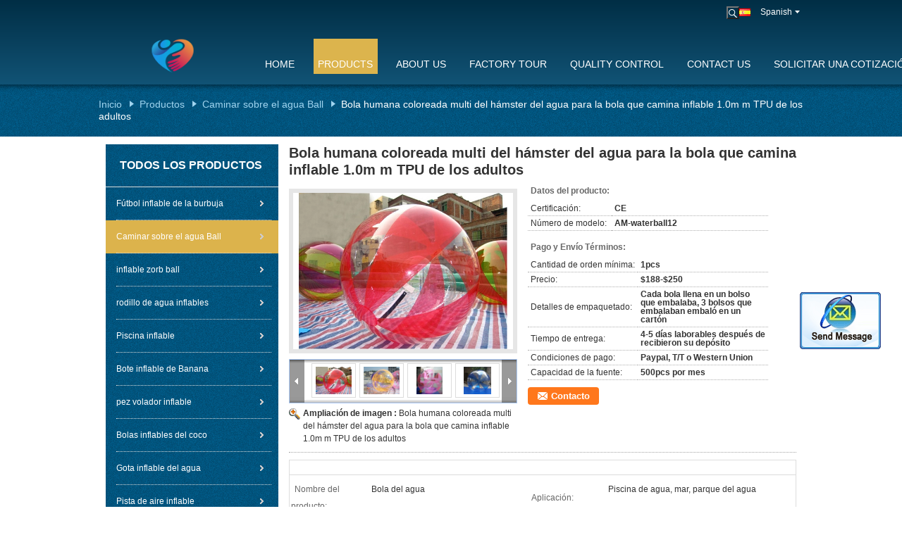

--- FILE ---
content_type: text/html
request_url: https://spanish.inflatablebubblesoccer.com/sale-6510083-multi-colored-water-human-hamster-ball-for-adults-inflatable-walking-ball-1-0mm-tpu.html
body_size: 24802
content:

<!DOCTYPE html>
<html lang="es">
<head>
	<meta charset="utf-8">
	<meta http-equiv="X-UA-Compatible" content="IE=edge">
	<meta name="viewport" content="width=device-width, initial-scale=1">
    <title>Bola humana coloreada multi del hámster del agua para la bola que camina inflable 1.0m m TPU de los adultos</title>
    <meta name="keywords" content="Caminar sobre el agua Ball, Bola humana coloreada multi del hámster del agua para la bola que camina inflable 1.0m m TPU de los adultos, Calidad Caminar sobre el agua Ball, Caminar sobre el agua Ball proveedor" />
    <meta name="description" content="Calidad Caminar sobre el agua Ball fabricantes & exportador - comprar Bola humana coloreada multi del hámster del agua para la bola que camina inflable 1.0m m TPU de los adultos de China fabricante." />
    <link type="text/css" rel="stylesheet"
          href="/images/global.css" media="all">
    <link type="text/css" rel="stylesheet"
          href="/photo/inflatablebubblesoccer/sitetpl/style/common.css" media="all">
    <script type="text/javascript" src="/js/jquery.js"></script>
    <script type="text/javascript" src="/js/common.js"></script>
<meta property="og:title" content="Bola humana coloreada multi del hámster del agua para la bola que camina inflable 1.0m m TPU de los adultos" />
<meta property="og:description" content="Calidad Caminar sobre el agua Ball fabricantes & exportador - comprar Bola humana coloreada multi del hámster del agua para la bola que camina inflable 1.0m m TPU de los adultos de China fabricante." />
<meta property="og:type" content="product" />
<meta property="og:availability" content="instock" />
<meta property="og:site_name" content="Beijing Silk Road Enterprise Management Services Co.,LTD" />
<meta property="og:url" content="https://spanish.inflatablebubblesoccer.com/sale-6510083-multi-colored-water-human-hamster-ball-for-adults-inflatable-walking-ball-1-0mm-tpu.html" />
<meta property="og:image" content="https://spanish.inflatablebubblesoccer.com/photo/ps10549435-multi_colored_water_human_hamster_ball_for_adults_inflatable_walking_ball_1_0mm_tpu.jpg" />
<link rel="canonical" href="https://spanish.inflatablebubblesoccer.com/sale-6510083-multi-colored-water-human-hamster-ball-for-adults-inflatable-walking-ball-1-0mm-tpu.html" />
<link rel="alternate" href="https://m.spanish.inflatablebubblesoccer.com/sale-6510083-multi-colored-water-human-hamster-ball-for-adults-inflatable-walking-ball-1-0mm-tpu.html" media="only screen and (max-width: 640px)" />
<style type="text/css">
/*<![CDATA[*/
.consent__cookie {position: fixed;top: 0;left: 0;width: 100%;height: 0%;z-index: 100000;}.consent__cookie_bg {position: fixed;top: 0;left: 0;width: 100%;height: 100%;background: #000;opacity: .6;display: none }.consent__cookie_rel {position: fixed;bottom:0;left: 0;width: 100%;background: #fff;display: -webkit-box;display: -ms-flexbox;display: flex;flex-wrap: wrap;padding: 24px 80px;-webkit-box-sizing: border-box;box-sizing: border-box;-webkit-box-pack: justify;-ms-flex-pack: justify;justify-content: space-between;-webkit-transition: all ease-in-out .3s;transition: all ease-in-out .3s }.consent__close {position: absolute;top: 20px;right: 20px;cursor: pointer }.consent__close svg {fill: #777 }.consent__close:hover svg {fill: #000 }.consent__cookie_box {flex: 1;word-break: break-word;}.consent__warm {color: #777;font-size: 16px;margin-bottom: 12px;line-height: 19px }.consent__title {color: #333;font-size: 20px;font-weight: 600;margin-bottom: 12px;line-height: 23px }.consent__itxt {color: #333;font-size: 14px;margin-bottom: 12px;display: -webkit-box;display: -ms-flexbox;display: flex;-webkit-box-align: center;-ms-flex-align: center;align-items: center }.consent__itxt i {display: -webkit-inline-box;display: -ms-inline-flexbox;display: inline-flex;width: 28px;height: 28px;border-radius: 50%;background: #e0f9e9;margin-right: 8px;-webkit-box-align: center;-ms-flex-align: center;align-items: center;-webkit-box-pack: center;-ms-flex-pack: center;justify-content: center }.consent__itxt svg {fill: #3ca860 }.consent__txt {color: #a6a6a6;font-size: 14px;margin-bottom: 8px;line-height: 17px }.consent__btns {display: -webkit-box;display: -ms-flexbox;display: flex;-webkit-box-orient: vertical;-webkit-box-direction: normal;-ms-flex-direction: column;flex-direction: column;-webkit-box-pack: center;-ms-flex-pack: center;justify-content: center;flex-shrink: 0;}.consent__btn {width: 280px;height: 40px;line-height: 40px;text-align: center;background: #3ca860;color: #fff;border-radius: 4px;margin: 8px 0;-webkit-box-sizing: border-box;box-sizing: border-box;cursor: pointer;font-size:14px}.consent__btn:hover {background: #00823b }.consent__btn.empty {color: #3ca860;border: 1px solid #3ca860;background: #fff }.consent__btn.empty:hover {background: #3ca860;color: #fff }.open .consent__cookie_bg {display: block }.open .consent__cookie_rel {bottom: 0 }@media (max-width: 760px) {.consent__btns {width: 100%;align-items: center;}.consent__cookie_rel {padding: 20px 24px }}.consent__cookie.open {display: block;}.consent__cookie {display: none;}
/*]]>*/
</style>
<script type="text/javascript">
/*<![CDATA[*/
window.isvideotpl = 0;window.detailurl = '';
var isShowGuide=0;showGuideColor=0;var company_type = 14;var webim_domain = '';

var colorUrl = '';
var aisearch = 0;
var selfUrl = '';
window.playerReportUrl='/vod/view_count/report';
var query_string = ["Products","Detail"];
var g_tp = '';
var customtplcolor = 99108;
window.predomainsub = "";
/*]]>*/
</script>
</head>
<body>
<img src="/logo.gif" style="display:none" alt="logo"/>
	<div id="floatAd" style="z-index: 110000;position:absolute;right:30px;bottom:60px;display: block;
	height:245px;		">
		<form method="post"
		      onSubmit="return changeAction(this,'/contactnow.html');">
			<input type="hidden" name="pid" value="6510083"/>
			<input alt='Enviar mensaje' onclick="this.blur()" type="image"
			       src="/images/floatimage_2.gif"/>
		</form>

			</div>
<a style="display: none!important;" title="Beijing Silk Road Enterprise Management Services Co.,LTD" class="float-inquiry" href="/contactnow.html" onclick='setinquiryCookie("{\"showproduct\":1,\"pid\":\"6510083\",\"name\":\"Bola humana coloreada multi del h\\u00e1mster del agua para la bola que camina inflable 1.0m m TPU de los adultos\",\"source_url\":\"\\/sale-6510083-multi-colored-water-human-hamster-ball-for-adults-inflatable-walking-ball-1-0mm-tpu.html\",\"picurl\":\"\\/photo\\/pd10549435-multi_colored_water_human_hamster_ball_for_adults_inflatable_walking_ball_1_0mm_tpu.jpg\",\"propertyDetail\":[[\"Nombre del producto\",\"Bola del agua\"],[\"Aplicaci\\u00f3n\",\"Piscina de agua, mar, parque del agua\"],[\"Tama\\u00f1o\",\"2.0m\\/3.0 m\"],[\"insignia de la impresi\\u00f3n\",\"Disponible\"]],\"company_name\":null,\"picurl_c\":\"\\/photo\\/pc10549435-multi_colored_water_human_hamster_ball_for_adults_inflatable_walking_ball_1_0mm_tpu.jpg\",\"price\":\"$188-$250\",\"username\":\"Jenny Yu\",\"viewTime\":\"\\u00faltimo inicio de sesi\\u00f3n : 1 horas 19 minutos hace\",\"subject\":\"Por favor, env\\u00edenme una cotizaci\\u00f3n en su Bola humana coloreada multi del h\\u00e1mster del agua para la bola que camina inflable 1.0m m TPU de los adultos\",\"countrycode\":\"\"}");'></a>
<div class="cont_header cont_header_01">
   <style>
    .f_header_main_floatsearch .select_language dt div:hover{
       color: #ff7519;
       text-decoration: underline;
    }
    .f_header_main_floatsearch .sel .ope{
        margin-right: 0px;
    }
    .f_header_main_floatsearch .select_language{
        right: 0px;
    }
    .f_header_main_floatsearch .select_language dt{
        background:none;
        padding-left:10px
    }
    .f_header_main_floatsearch .select_language{
        width: 136px;
    }
</style>
<div class="f_header_main_floatsearch">
    <div class="h_top">
                <div class="sel" id="selectlang">
                        <a id="tranimg"
               href="javascript:void(0)"
                
               class="ope spanish" >Spanish<span class="arrow"></span>
            </a>
            <!-- 添加代码,需要美工样式-->
            <dl class="select_language"  style="display: none">
                                    <dt class="english">
                          <img src="[data-uri]" alt="" style="width: 16px; height: 12px; margin-right: 8px; border: 1px solid #ccc;">
                                                    <a title="English" href="https://www.inflatablebubblesoccer.com/">English</a>                    </dt>
                                    <dt class="french">
                          <img src="[data-uri]" alt="" style="width: 16px; height: 12px; margin-right: 8px; border: 1px solid #ccc;">
                                                    <a title="Français" href="https://french.inflatablebubblesoccer.com/">Français</a>                    </dt>
                                    <dt class="german">
                          <img src="[data-uri]" alt="" style="width: 16px; height: 12px; margin-right: 8px; border: 1px solid #ccc;">
                                                    <a title="Deutsch" href="https://german.inflatablebubblesoccer.com/">Deutsch</a>                    </dt>
                                    <dt class="italian">
                          <img src="[data-uri]" alt="" style="width: 16px; height: 12px; margin-right: 8px; border: 1px solid #ccc;">
                                                    <a title="Italiano" href="https://italian.inflatablebubblesoccer.com/">Italiano</a>                    </dt>
                                    <dt class="russian">
                          <img src="[data-uri]" alt="" style="width: 16px; height: 12px; margin-right: 8px; border: 1px solid #ccc;">
                                                    <a title="Русский" href="https://russian.inflatablebubblesoccer.com/">Русский</a>                    </dt>
                                    <dt class="spanish">
                          <img src="[data-uri]" alt="" style="width: 16px; height: 12px; margin-right: 8px; border: 1px solid #ccc;">
                                                    <a title="Español" href="https://spanish.inflatablebubblesoccer.com/">Español</a>                    </dt>
                                    <dt class="portuguese">
                          <img src="[data-uri]" alt="" style="width: 16px; height: 12px; margin-right: 8px; border: 1px solid #ccc;">
                                                    <a title="Português" href="https://portuguese.inflatablebubblesoccer.com/">Português</a>                    </dt>
                                    <dt class="dutch">
                          <img src="[data-uri]" alt="" style="width: 16px; height: 12px; margin-right: 8px; border: 1px solid #ccc;">
                                                    <a title="Nederlandse" href="https://dutch.inflatablebubblesoccer.com/">Nederlandse</a>                    </dt>
                                    <dt class="greek">
                          <img src="[data-uri]" alt="" style="width: 16px; height: 12px; margin-right: 8px; border: 1px solid #ccc;">
                                                    <a title="ελληνικά" href="https://greek.inflatablebubblesoccer.com/">ελληνικά</a>                    </dt>
                                    <dt class="japanese">
                          <img src="[data-uri]" alt="" style="width: 16px; height: 12px; margin-right: 8px; border: 1px solid #ccc;">
                                                    <a title="日本語" href="https://japanese.inflatablebubblesoccer.com/">日本語</a>                    </dt>
                                    <dt class="korean">
                          <img src="[data-uri]" alt="" style="width: 16px; height: 12px; margin-right: 8px; border: 1px solid #ccc;">
                                                    <a title="한국" href="https://korean.inflatablebubblesoccer.com/">한국</a>                    </dt>
                            </dl>
        </div>
        
        <form action="" method="POST" onsubmit="return jsWidgetSearch(this,'');">
                            <button type="button" class="search"></button>
                        <input type="text" name="keyword" class="seach_box s_none input01 " placeholder="What are you looking for..."
                   value="">
        </form>
        <div class="clearfix"></div>
    </div>
    <div style="position: relative;margin: 0 auto;" class="h_bottom_warp">
    <div class="line_box"></div>
    <div class="h_bottom">
        <div class="logo_wrap">
            <a class="logo_wrap" title="" href="//spanish.inflatablebubblesoccer.com"><img onerror="$(this).parent().hide();" src="/logo.gif" alt="" /></a>        </div>
        <div class="nav_wrap" id="head_menu">
            <ul class="gnb_navi">
                                    <li id="headHome" class="gnav cur">
                                                    <a target="_self" title="" href="/">Home</a>                                            </li>
                                    <li id="productLi" class="gnav">
                                                    <a target="_self" title="" href="/products.html">Products</a>                                            </li>
                                    <li id="headAboutUs" class="gnav">
                                                    <a target="_self" title="" href="/aboutus.html">About Us</a>                                            </li>
                                    <li id="headFactorytour" class="gnav">
                                                    <a target="_self" title="" href="/factory.html">Factory Tour</a>                                            </li>
                                    <li id="headQualityControl" class="gnav">
                                                    <a target="_self" title="" href="/quality.html">Quality Control</a>                                            </li>
                                    <li id="headContactUs" class="gnav">
                                                    <a target="_self" title="" href="/contactus.html">Contact Us</a>                                            </li>
                                    <li id="" class="gnav">
                                                    <form id="f_header_nav_form" method="post" target="_blank" >
                                <input type="hidden" name="pid" value=""/>
                                <a rel="nofollow"><span onclick="document.getElementById('f_header_nav_form').action='/contactnow.html';document.getElementById('f_header_nav_form').submit();">Solicitar una cotización</span></a>
                            </form>
                                            </li>
                                            </ul>

        </div>
        <div class="clearfix"></div>
    </div>
    </div>
</div>
<script>
    if(window.addEventListener){
        window.addEventListener("load",function(){
            f_headmenucur();
            $(window).scroll( function() {
                var st = (document.documentElement.scrollTop ? document.documentElement.scrollTop : document.body.scrollTop);
                if (st >= 32){
                    $(".h_top").hide("slow");
                    $('.seach_box').hide('fast')
                }else{
                    $(".h_top").show("slow");
                }
            } );

            $('.search').click(function(){ $('.seach_box').toggle('fast') })
        },false);
    }
    else{
        window.attachEvent("onload",function(){
            f_headmenucur();
            $(window).scroll( function() {
                var st = (document.documentElement.scrollTop ? document.documentElement.scrollTop : document.body.scrollTop);
                if (st >= 32){
                    $(".h_top").hide("slow");
                    $('.seach_box').hide('fast')
                }else{
                    $(".h_top").show("slow");
                }
            } );

            $('.search').click(function(){ $('.seach_box').toggle('fast') })
        });
    }
    if(document.getElementById("tranimg").addEventListener) {
        document.getElementById("tranimg").addEventListener("click", function(event){
            f_header_main_float_selectLanguage(event);
        },false);
    } else {
        document.getElementById("tranimg").attachEvent("click", function(event){
            f_header_main_float_selectLanguage(event);
        });
    }
</script>
</div>
<div class="f_header_breadcrumb_inner">
    <div class="f_header_breadcrumb">
    <a title="" href="/">Inicio</a>    <a title="" href="/products.html">Productos</a><a title="" href="/supplier-99010-water-walking-ball">Caminar sobre el agua Ball</a><h2 class="index-bread" >Bola humana coloreada multi del hámster del agua para la bola que camina inflable 1.0m m TPU de los adultos</h2></div>
     </div>
<div class="cont_main_box cont_main_box5">
    <div class="cont_main_box_inner">
        
        <div class="cont_main_n">
            <div class="cont_main_n_inner">
                
<div class="n_menu_list">
    <div class="main_title"><span class="main_con">Todos los productos</span></div>
                
        <div class="item ">
            <strong>
                
                <a title="China Fútbol inflable de la burbuja  on venta" href="/supplier-99009-inflatable-bubble-soccer">Fútbol inflable de la burbuja</a>
                                                    <span class="num">(84)</span>
                            </strong>
                                </div>
                
        <div class="item active">
            <strong>
                
                <a title="China Caminar sobre el agua Ball  on venta" href="/supplier-99010-water-walking-ball">Caminar sobre el agua Ball</a>
                                                    <span class="num">(28)</span>
                            </strong>
                                </div>
                
        <div class="item ">
            <strong>
                
                <a title="China inflable zorb ball  on venta" href="/supplier-99011-inflatable-zorb-ball">inflable zorb ball</a>
                                                    <span class="num">(22)</span>
                            </strong>
                                </div>
                
        <div class="item ">
            <strong>
                
                <a title="China rodillo de agua inflables  on venta" href="/supplier-99012-inflatable-water-roller">rodillo de agua inflables</a>
                                                    <span class="num">(20)</span>
                            </strong>
                                </div>
                
        <div class="item ">
            <strong>
                
                <a title="China Piscina inflable  on venta" href="/supplier-99013-inflatable-water-pool">Piscina inflable</a>
                                                    <span class="num">(21)</span>
                            </strong>
                                </div>
                
        <div class="item ">
            <strong>
                
                <a title="China Bote inflable de Banana  on venta" href="/supplier-99014-inflatable-banana-boat">Bote inflable de Banana</a>
                                                    <span class="num">(14)</span>
                            </strong>
                                </div>
                
        <div class="item ">
            <strong>
                
                <a title="China pez volador inflable  on venta" href="/supplier-99015-inflatable-flying-fish">pez volador inflable</a>
                                                    <span class="num">(13)</span>
                            </strong>
                                </div>
                
        <div class="item ">
            <strong>
                
                <a title="China Bolas inflables del coco  on venta" href="/supplier-99016-inflatable-coconut-balls">Bolas inflables del coco</a>
                                                    <span class="num">(6)</span>
                            </strong>
                                </div>
                
        <div class="item ">
            <strong>
                
                <a title="China Gota inflable del agua  on venta" href="/supplier-99017-inflatable-water-blob">Gota inflable del agua</a>
                                                    <span class="num">(11)</span>
                            </strong>
                                </div>
                
        <div class="item ">
            <strong>
                
                <a title="China Pista de aire inflable  on venta" href="/supplier-99018-inflatable-air-track">Pista de aire inflable</a>
                                                    <span class="num">(10)</span>
                            </strong>
                                </div>
                
        <div class="item ">
            <strong>
                
                <a title="China Parque acuático inflables  on venta" href="/supplier-99019-inflatable-water-park">Parque acuático inflables</a>
                                                    <span class="num">(26)</span>
                            </strong>
                                </div>
                
        <div class="item ">
            <strong>
                
                <a title="China tienda transparente de la burbuja  on venta" href="/supplier-99020-transparent-bubble-tent">tienda transparente de la burbuja</a>
                                                    <span class="num">(6)</span>
                            </strong>
                                </div>
                
        <div class="item ">
            <strong>
                
                <a title="China Carpa inflable  on venta" href="/supplier-99021-inflatable-tent">Carpa inflable</a>
                                                    <span class="num">(8)</span>
                            </strong>
                                </div>
                
        <div class="item ">
            <strong>
                
                <a title="China campo de deportes inflable  on venta" href="/supplier-99022-inflatable-sports-field">campo de deportes inflable</a>
                                                    <span class="num">(6)</span>
                            </strong>
                                </div>
    </div>

                                <div class="n_message_list">
                <div class="message_detail " >
            <div class="con">
                Hola Tim.
Hasta ahora perfecto. Utilizamos solamente las bolas 4 o 5 veces hasta ahora pero estamos gozando no el tener que repararlas cada vez que las utilizamos.                 
            </div>
            <p class="writer">
                —— Tony de los E.E.U.U.            </p>
        </div>
            <div class="message_detail " >
            <div class="con">
                ¡Impresionante!!! Excitado para utilizarlos OTRA VEZ. ¡Gracias Tim!                 
            </div>
            <p class="writer">
                —— Matt de los E.E.U.U.            </p>
        </div>
            <div class="message_detail " >
            <div class="con">
                Hola tim,
 
Realmente feliz con las burbujas que son grandes yo las comprará de usted otra vez. 
 
Muchas gracias                 
            </div>
            <p class="writer">
                —— Andy de Reino Unido            </p>
        </div>
            <div class="message_detail " >
            <div class="con">
                Hola Tim, 
Hemos tenido una ocasión ahora de utilizar los trajes de la burbuja par de veces y han sido ejecución grande. Ningunos problemas hasta ahora. Colocaremos más                 
            </div>
            <p class="writer">
                —— Jon de los E.E.U.U.            </p>
        </div>
            <div class="message_detail last_message" >
            <div class="con">
                Ey Tim

Agradece grande, gracias. Las explotamos hoy y las probamos hacia fuera, funciona increíble hasta ahora. ¡Gracias mucho!                 
            </div>
            <p class="writer">
                —— Chris de los E.E.U.U.            </p>
        </div>
    </div>


                <div class="n_contact_box">
	<dl class="l_msy">
		<dd>Estoy en línea para chatear ahora</dd>
		<dt>
                                                                                                                                                    		</dt>
	</dl>
	<div class="btn-wrap">
		<form
				onSubmit="return changeAction(this,'/contactnow.html');"
				method="POST" target="_blank">
			<input type="hidden" name="pid" value="0"/>
			<input type="submit" name="submit" value="Contacto" class="btn submit_btn" style="background:#ff771c url(/images/css-sprite.png) -255px -213px;color:#fff;border-radius:2px;padding:2px 18px 2px 40px;width:auto;height:2em;">
		</form>
	</div>
</div>
<script>
    function n_contact_box_ready() {
        if (typeof(changeAction) == "undefined") {
            changeAction = function (formname, url) {
                formname.action = url;
            }
        }
    }
    if(window.addEventListener){
        window.addEventListener("load",n_contact_box_ready,false);
    }
    else{
        window.attachEvent("onload",n_contact_box_ready);
    }
</script>

            </div>
        </div>
        <div class="cont_main_no">
            <div class="cont_main_no_inner">
                <script>
	var Speed_1 = 10;
	var Space_1 = 20;
	var PageWidth_1 = 69 * 4;
	var interval_1 = 5000;
	var fill_1 = 0;
	var MoveLock_1 = false;
	var MoveTimeObj_1;
	var MoveWay_1 = "right";
	var Comp_1 = 0;
	var AutoPlayObj_1 = null;
	function GetObj(objName) {
		if (document.getElementById) {
			return eval('document.getElementById("' + objName + '")')
		} else {
			return eval("document.all." + objName)
		}
	}
	function AutoPlay_1() {
		clearInterval(AutoPlayObj_1);
		AutoPlayObj_1 = setInterval("ISL_GoDown_1();ISL_StopDown_1();", interval_1)
	}
	function ISL_GoUp_1(count) {
		if (MoveLock_1) {
			return
		}
		clearInterval(AutoPlayObj_1);
		MoveLock_1 = true;
		MoveWay_1 = "left";
		if (count > 3) {
			MoveTimeObj_1 = setInterval("ISL_ScrUp_1();", Speed_1)
		}
	}
	function ISL_StopUp_1() {
		if (MoveWay_1 == "right") {
			return
		}
		clearInterval(MoveTimeObj_1);
		if ((GetObj("ISL_Cont_1").scrollLeft - fill_1) % PageWidth_1 != 0) {
			Comp_1 = fill_1 - (GetObj("ISL_Cont_1").scrollLeft % PageWidth_1);
			CompScr_1()
		} else {
			MoveLock_1 = false
		}
		AutoPlay_1()
	}
	function ISL_ScrUp_1() {
		if (GetObj("ISL_Cont_1").scrollLeft <= 0) {
			return false;
		}
		GetObj("ISL_Cont_1").scrollLeft -= Space_1
	}
	function ISL_GoDown_1(count) {
		if (MoveLock_1) {
			return
		}
		clearInterval(AutoPlayObj_1);
		MoveLock_1 = true;
		MoveWay_1 = "right";
		if (count > 3) {
			ISL_ScrDown_1();
			MoveTimeObj_1 = setInterval("ISL_ScrDown_1()", Speed_1)
		}
	}
	function ISL_StopDown_1() {
		if (MoveWay_1 == "left") {
			return
		}
		clearInterval(MoveTimeObj_1);
		if (GetObj("ISL_Cont_1").scrollLeft % PageWidth_1 - (fill_1 >= 0 ? fill_1 : fill_1 + 1) != 0) {
			Comp_1 = PageWidth_1 - GetObj("ISL_Cont_1").scrollLeft % PageWidth_1 + fill_1;
			CompScr_1()
		} else {
			MoveLock_1 = false
		}
		AutoPlay_1()
	}
	function ISL_ScrDown_1() {
		if (GetObj("ISL_Cont_1").scrollLeft >= GetObj("List1_1").scrollWidth) {
			GetObj("ISL_Cont_1").scrollLeft = GetObj("ISL_Cont_1").scrollLeft - GetObj("List1_1").offsetWidth
		}
		GetObj("ISL_Cont_1").scrollLeft += Space_1
	}
	function CompScr_1() {
		if (Comp_1 == 0) {
			MoveLock_1 = false;
			return
		}
		var num, TempSpeed = Speed_1, TempSpace = Space_1;
		if (Math.abs(Comp_1) < PageWidth_1 / 2) {
			TempSpace = Math.round(Math.abs(Comp_1 / Space_1));
			if (TempSpace < 1) {
				TempSpace = 1
			}
		}
		if (Comp_1 < 0) {
			if (Comp_1 < -TempSpace) {
				Comp_1 += TempSpace;
				num = TempSpace
			} else {
				num = -Comp_1;
				Comp_1 = 0
			}
			GetObj("ISL_Cont_1").scrollLeft -= num;
			setTimeout("CompScr_1()", TempSpeed)
		} else {
			if (Comp_1 > TempSpace) {
				Comp_1 -= TempSpace;
				num = TempSpace
			} else {
				num = Comp_1;
				Comp_1 = 0
			}
			GetObj("ISL_Cont_1").scrollLeft += num;
			setTimeout("CompScr_1()", TempSpeed)
		}
	}
	function picrun_ini() {
		GetObj("List2_1").innerHTML = GetObj("List1_1").innerHTML;
		GetObj("ISL_Cont_1").scrollLeft = fill_1 >= 0 ? fill_1 : GetObj("List1_1").scrollWidth - Math.abs(fill_1);
		GetObj("ISL_Cont_1").onmouseover = function () {
			clearInterval(AutoPlayObj_1)
		};
		GetObj("ISL_Cont_1").onmouseout = function () {
			AutoPlay_1()
		};
		AutoPlay_1()
	}
    var tb_pathToImage="/images/loadingAnimation.gif";
	var zy_product_info = "{\"showproduct\":1,\"pid\":\"6510083\",\"name\":\"Bola humana coloreada multi del h\\u00e1mster del agua para la bola que camina inflable 1.0m m TPU de los adultos\",\"source_url\":\"\\/sale-6510083-multi-colored-water-human-hamster-ball-for-adults-inflatable-walking-ball-1-0mm-tpu.html\",\"picurl\":\"\\/photo\\/pd10549435-multi_colored_water_human_hamster_ball_for_adults_inflatable_walking_ball_1_0mm_tpu.jpg\",\"propertyDetail\":[[\"Nombre del producto\",\"Bola del agua\"],[\"Aplicaci\\u00f3n\",\"Piscina de agua, mar, parque del agua\"],[\"Tama\\u00f1o\",\"2.0m\\/3.0 m\"],[\"insignia de la impresi\\u00f3n\",\"Disponible\"]],\"company_name\":null,\"picurl_c\":\"\\/photo\\/pc10549435-multi_colored_water_human_hamster_ball_for_adults_inflatable_walking_ball_1_0mm_tpu.jpg\",\"price\":\"$188-$250\",\"username\":\"Jenny Yu\",\"viewTime\":\"\\u00faltimo inicio de sesi\\u00f3n : 1 horas 19 minutos hace\",\"subject\":\"\\u00bfCu\\u00e1l es tu mejor precio para Bola humana coloreada multi del h\\u00e1mster del agua para la bola que camina inflable 1.0m m TPU de los adultos\",\"countrycode\":\"\"}";
	var zy_product_info = zy_product_info.replace(/"/g, "\\\"");
	var zy_product_info = zy_product_info.replace(/'/g, "\\\'");
    $(document).ready(function(){tb_init("a.thickbox, area.thickbox, input.thickbox");imgLoader=new Image();imgLoader.src=tb_pathToImage});function tb_init(domChunk){$(domChunk).click(function(){var t=this.title||this.name||null;var a=this.href||this.alt;var g=this.rel||false;var pid=$(this).attr("pid")||null;tb_show(t,a,g,pid);this.blur();return false})}function tb_show(caption,url,imageGroup,pid){try{if(typeof document.body.style.maxHeight==="undefined"){$("body","html").css({height:"100%",width:"100%"});$("html").css("overflow","hidden");if(document.getElementById("TB_HideSelect")===null){$("body").append("<iframe id='TB_HideSelect'></iframe><div id='TB_overlay'></div><div id='TB_window'></div>");$("#TB_overlay").click(tb_remove)}}else{if(document.getElementById("TB_overlay")===null){$("body").append("<div id='TB_overlay'></div><div id='TB_window'></div>");$("#TB_overlay").click(tb_remove)}}if(tb_detectMacXFF()){$("#TB_overlay").addClass("TB_overlayMacFFBGHack")}else{$("#TB_overlay").addClass("TB_overlayBG")}if(caption===null){caption=""}$("body").append("<div id='TB_load'><img src='"+imgLoader.src+"' /></div>");$("#TB_load").show();var baseURL;if(url.indexOf("?")!==-1){baseURL=url.substr(0,url.indexOf("?"))}else{baseURL=url}var urlString=/\.jpg$|\.jpeg$|\.png$|\.gif$|\.bmp$/;var urlType=baseURL.toLowerCase().match(urlString);if(pid!=null){$("#TB_window").append("<div id='TB_button' style='padding-top: 10px;text-align:center'>" +
		"<a href=\"/contactnow.html\" onclick= 'setinquiryCookie(\""+zy_product_info+"\");' class='btn contact_btn' style='display: inline-block;background:#ff771c url(/images/css-sprite.png) -260px -214px;color:#fff;padding:0 13px 0 33px;width:auto;height:25px;line-height:26px;border:0;font-size:13px;border-radius:4px;font-weight:bold;text-decoration:none;'>Contacto</a>" +
		"&nbsp;&nbsp;  <input class='close_thickbox' type='button' value='' onclick='javascript:tb_remove();'></div>")}if(urlType==".jpg"||urlType==".jpeg"||urlType==".png"||urlType==".gif"||urlType==".bmp"){TB_PrevCaption="";TB_PrevURL="";TB_PrevHTML="";TB_NextCaption="";TB_NextURL="";TB_NextHTML="";TB_imageCount="";TB_FoundURL=false;TB_OpenNewHTML="";if(imageGroup){TB_TempArray=$("a[@rel="+imageGroup+"]").get();for(TB_Counter=0;((TB_Counter<TB_TempArray.length)&&(TB_NextHTML===""));TB_Counter++){var urlTypeTemp=TB_TempArray[TB_Counter].href.toLowerCase().match(urlString);if(!(TB_TempArray[TB_Counter].href==url)){if(TB_FoundURL){TB_NextCaption=TB_TempArray[TB_Counter].title;TB_NextURL=TB_TempArray[TB_Counter].href;TB_NextHTML="<span id='TB_next'>&nbsp;&nbsp;<a href='#'>Next &gt;</a></span>"}else{TB_PrevCaption=TB_TempArray[TB_Counter].title;TB_PrevURL=TB_TempArray[TB_Counter].href;TB_PrevHTML="<span id='TB_prev'>&nbsp;&nbsp;<a href='#'>&lt; Prev</a></span>"}}else{TB_FoundURL=true;TB_imageCount="Image "+(TB_Counter+1)+" of "+(TB_TempArray.length)}}}TB_OpenNewHTML="<span style='font-size: 11pt'>&nbsp;&nbsp;<a href='"+url+"' target='_blank' style='color:#003366'>View original</a></span>";imgPreloader=new Image();imgPreloader.onload=function(){imgPreloader.onload=null;var pagesize=tb_getPageSize();var x=pagesize[0]-150;var y=pagesize[1]-150;var imageWidth=imgPreloader.width;var imageHeight=imgPreloader.height;if(imageWidth>x){imageHeight=imageHeight*(x/imageWidth);imageWidth=x;if(imageHeight>y){imageWidth=imageWidth*(y/imageHeight);imageHeight=y}}else{if(imageHeight>y){imageWidth=imageWidth*(y/imageHeight);imageHeight=y;if(imageWidth>x){imageHeight=imageHeight*(x/imageWidth);imageWidth=x}}}TB_WIDTH=imageWidth+30;TB_HEIGHT=imageHeight+60;$("#TB_window").append("<a href='' id='TB_ImageOff' title='Close'><img id='TB_Image' src='"+url+"' width='"+imageWidth+"' height='"+imageHeight+"' alt='"+caption+"'/></a>"+"<div id='TB_caption'>"+caption+"<div id='TB_secondLine'>"+TB_imageCount+TB_PrevHTML+TB_NextHTML+TB_OpenNewHTML+"</div></div><div id='TB_closeWindow'><a href='#' id='TB_closeWindowButton' title='Close'>close</a> or Esc Key</div>");$("#TB_closeWindowButton").click(tb_remove);if(!(TB_PrevHTML==="")){function goPrev(){if($(document).unbind("click",goPrev)){$(document).unbind("click",goPrev)}$("#TB_window").remove();$("body").append("<div id='TB_window'></div>");tb_show(TB_PrevCaption,TB_PrevURL,imageGroup);return false}$("#TB_prev").click(goPrev)}if(!(TB_NextHTML==="")){function goNext(){$("#TB_window").remove();$("body").append("<div id='TB_window'></div>");tb_show(TB_NextCaption,TB_NextURL,imageGroup);return false}$("#TB_next").click(goNext)}document.onkeydown=function(e){if(e==null){keycode=event.keyCode}else{keycode=e.which}if(keycode==27){tb_remove()}else{if(keycode==190){if(!(TB_NextHTML=="")){document.onkeydown="";goNext()}}else{if(keycode==188){if(!(TB_PrevHTML=="")){document.onkeydown="";goPrev()}}}}};tb_position();$("#TB_load").remove();$("#TB_ImageOff").click(tb_remove);$("#TB_window").css({display:"block"})};imgPreloader.src=url}else{var queryString=url.replace(/^[^\?]+\??/,"");var params=tb_parseQuery(queryString);TB_WIDTH=(params["width"]*1)+30||630;TB_HEIGHT=(params["height"]*1)+40||440;ajaxContentW=TB_WIDTH-30;ajaxContentH=TB_HEIGHT-45;if(url.indexOf("TB_iframe")!=-1){urlNoQuery=url.split("TB_");
        $("#TB_iframeContent").remove();if(params["modal"]!="true"){$("#TB_window").append("<div id='TB_title'><div id='TB_ajaxWindowTitle'>"+caption+"</div><div id='TB_closeAjaxWindow'><a href='#' id='TB_closeWindowButton' title='Close'>close</a> or Esc Key</div></div><iframe frameborder='0' hspace='0' src='"+urlNoQuery[0]+"' id='TB_iframeContent' name='TB_iframeContent"+Math.round(Math.random()*1000)+"' onload='tb_showIframe()' style='width:"+(ajaxContentW+29)+"px;height:"+(ajaxContentH+17)+"px;' > </iframe>")}else{$("#TB_overlay").unbind();$("#TB_window").append("<iframe frameborder='0' hspace='0' src='"+urlNoQuery[0]+"' id='TB_iframeContent' name='TB_iframeContent"+Math.round(Math.random()*1000)+"' onload='tb_showIframe()' style='width:"+(ajaxContentW+29)+"px;height:"+(ajaxContentH+17)+"px;'> </iframe>")}}else{if($("#TB_window").css("display")!="block"){if(params["modal"]!="true"){$("#TB_window").append("<div id='TB_title'><div id='TB_ajaxWindowTitle'>"+caption+"</div><div id='TB_closeAjaxWindow'><a href='#' id='TB_closeWindowButton'>close</a> or Esc Key</div></div><div id='TB_ajaxContent' style='width:"+ajaxContentW+"px;height:"+ajaxContentH+"px'></div>")}else{$("#TB_overlay").unbind();$("#TB_window").append("<div id='TB_ajaxContent' class='TB_modal' style='width:"+ajaxContentW+"px;height:"+ajaxContentH+"px;'></div>")}}else{$("#TB_ajaxContent")[0].style.width=ajaxContentW+"px";$("#TB_ajaxContent")[0].style.height=ajaxContentH+"px";$("#TB_ajaxContent")[0].scrollTop=0;$("#TB_ajaxWindowTitle").html(caption)}}$("#TB_closeWindowButton").click(tb_remove);if(url.indexOf("TB_inline")!=-1){$("#TB_ajaxContent").append($("#"+params["inlineId"]).children());$("#TB_window").unload(function(){$("#"+params["inlineId"]).append($("#TB_ajaxContent").children())});tb_position();$("#TB_load").remove();$("#TB_window").css({display:"block"})}else{if(url.indexOf("TB_iframe")!=-1){tb_position()}else{$("#TB_ajaxContent").load(url+="&random="+(new Date().getTime()),function(){tb_position();$("#TB_load").remove();tb_init("#TB_ajaxContent a.thickbox");$("#TB_window").css({display:"block"})})}}}if(!params["modal"]){document.onkeyup=function(e){if(e==null){keycode=event.keyCode}else{keycode=e.which}if(keycode==27){tb_remove()}}}}catch(e){}}function tb_showIframe(){$("#TB_load").remove();$("#TB_window").css({display:"block"})}function tb_remove(){$("#TB_imageOff").unbind("click");$("#TB_closeWindowButton").unbind("click");$("#TB_window").fadeOut("fast",function(){$("#TB_window,#TB_overlay,#TB_HideSelect").trigger("unload").unbind().remove()});$("#TB_load").remove();if(typeof document.body.style.maxHeight=="undefined"){$("body","html").css({height:"auto",width:"auto"});$("html").css("overflow","")}document.onkeydown="";document.onkeyup="";return false}function tb_position(){$("#TB_window").css({marginLeft:"-"+parseInt((TB_WIDTH/2),10)+"px",width:TB_WIDTH+"px"});$("#TB_window").css({marginTop:"-"+parseInt((TB_HEIGHT/2),10)+"px"})}function tb_parseQuery(query){var Params={};if(!query){return Params}var Pairs=query.split(/[;&]/);for(var i=0;i<Pairs.length;i++){var KeyVal=Pairs[i].split("=");if(!KeyVal||KeyVal.length!=2){continue}var key=unescape(KeyVal[0]);var val=unescape(KeyVal[1]);val=val.replace(/\+/g," ");Params[key]=val}return Params}function tb_getPageSize(){var de=document.documentElement;var w=window.innerWidth||self.innerWidth||(de&&de.clientWidth)||document.body.clientWidth;var h=window.innerHeight||self.innerHeight||(de&&de.clientHeight)||document.body.clientHeight;arrayPageSize=[w,h];return arrayPageSize}function tb_detectMacXFF(){var userAgent=navigator.userAgent.toLowerCase();if(userAgent.indexOf("mac")!=-1&&userAgent.indexOf("firefox")!=-1){return true}};
</script>
<script>
		var data =["\/photo\/pc10549435-bola_humana_coloreada_multi_del_h_mster_del_agua_para_la_bola_que_camina_inflable_1_0m_m_tpu_de_los_adultos.jpg","\/photo\/pc10549441-bola_humana_coloreada_multi_del_h_mster_del_agua_para_la_bola_que_camina_inflable_1_0m_m_tpu_de_los_adultos.jpg","\/photo\/pc10549442-bola_humana_coloreada_multi_del_h_mster_del_agua_para_la_bola_que_camina_inflable_1_0m_m_tpu_de_los_adultos.jpg","\/photo\/pc10549443-bola_humana_coloreada_multi_del_h_mster_del_agua_para_la_bola_que_camina_inflable_1_0m_m_tpu_de_los_adultos.jpg"];
	var datas =["\/photo\/pl10549435-bola_humana_coloreada_multi_del_h_mster_del_agua_para_la_bola_que_camina_inflable_1_0m_m_tpu_de_los_adultos.jpg","\/photo\/pl10549441-bola_humana_coloreada_multi_del_h_mster_del_agua_para_la_bola_que_camina_inflable_1_0m_m_tpu_de_los_adultos.jpg","\/photo\/pl10549442-bola_humana_coloreada_multi_del_h_mster_del_agua_para_la_bola_que_camina_inflable_1_0m_m_tpu_de_los_adultos.jpg","\/photo\/pl10549443-bola_humana_coloreada_multi_del_h_mster_del_agua_para_la_bola_que_camina_inflable_1_0m_m_tpu_de_los_adultos.jpg"];
	function change_img(count) {

        document.getElementById("productImg").src = data[count % data.length];
		document.getElementById("large").href = datas[count % datas.length];
		document.getElementById("largeimg").href = datas[count % datas.length];
	}
</script>


<div class="no_product_detailmain" id="anchor_product_picture">
        <div class="top_tip">
        <h1>Bola humana coloreada multi del hámster del agua para la bola que camina inflable 1.0m m TPU de los adultos</h1>
    </div>
    <div class="product_detail_box">
        <table cellpadding="0" cellspacing="0" width="100%">
            <tbody>
            <tr>
                <td class="product_wrap_flash">
                    <dl class="le r_flash">
                        <dt>

							<a id="largeimg" class="thickbox" pid="6510083" title="China Bola humana coloreada multi del hámster del agua para la bola que camina inflable 1.0m m TPU de los adultos proveedor" href="/photo/pl10549435-multi_colored_water_human_hamster_ball_for_adults_inflatable_walking_ball_1_0mm_tpu.jpg"><div style='max-width:312px; max-height:222px;'><img id="productImg" src="/photo/pc10549435-multi_colored_water_human_hamster_ball_for_adults_inflatable_walking_ball_1_0mm_tpu.jpg" alt="China Bola humana coloreada multi del hámster del agua para la bola que camina inflable 1.0m m TPU de los adultos proveedor" /></div></a>                        </dt>
                        <dd>
                            <div class="blk_18">
								                                <div class="pro">
									<div class="leb fleft" onmousedown="ISL_GoUp_1(4)" onmouseup="ISL_StopUp_1()" onmouseout="ISL_StopUp_1()" style="cursor:pointer;">
										<a rel="nofollow" href="javascript:void(0)"></a>
									</div>
									<div class="pcont" id="ISL_Cont_1">
                                        <div class="ScrCont">
                                            <div id="List1_1">
                                                <table cellspacing="5" class="fleft">
                                                    <tbody>
                                                    <tr>

																													<td>
																<a rel="nofollow" title="Bola humana coloreada multi del hámster del agua para la bola que camina inflable 1.0m m TPU de los adultos proveedor"><img onclick="change_img(0)" src="/photo/pm10549435-multi_colored_water_human_hamster_ball_for_adults_inflatable_walking_ball_1_0mm_tpu.jpg" alt="Bola humana coloreada multi del hámster del agua para la bola que camina inflable 1.0m m TPU de los adultos proveedor" /></a>															</td>
																													<td>
																<a rel="nofollow" title="Bola humana coloreada multi del hámster del agua para la bola que camina inflable 1.0m m TPU de los adultos proveedor"><img onclick="change_img(1)" src="/photo/pm10549441-multi_colored_water_human_hamster_ball_for_adults_inflatable_walking_ball_1_0mm_tpu.jpg" alt="Bola humana coloreada multi del hámster del agua para la bola que camina inflable 1.0m m TPU de los adultos proveedor" /></a>															</td>
																													<td>
																<a rel="nofollow" title="Bola humana coloreada multi del hámster del agua para la bola que camina inflable 1.0m m TPU de los adultos proveedor"><img onclick="change_img(2)" src="/photo/pm10549442-multi_colored_water_human_hamster_ball_for_adults_inflatable_walking_ball_1_0mm_tpu.jpg" alt="Bola humana coloreada multi del hámster del agua para la bola que camina inflable 1.0m m TPU de los adultos proveedor" /></a>															</td>
																													<td>
																<a rel="nofollow" title="Bola humana coloreada multi del hámster del agua para la bola que camina inflable 1.0m m TPU de los adultos proveedor"><img onclick="change_img(3)" src="/photo/pm10549443-multi_colored_water_human_hamster_ball_for_adults_inflatable_walking_ball_1_0mm_tpu.jpg" alt="Bola humana coloreada multi del hámster del agua para la bola que camina inflable 1.0m m TPU de los adultos proveedor" /></a>															</td>
														                                                    </tr>
                                                    </tbody>
                                                </table>
                                            </div>
                                            <div id="List2_1">
                                            </div>
                                        </div>
                                    </div>
									<div class="rib fright" onmousedown="ISL_GoDown_1(4)" onmouseup="ISL_StopDown_1()" onmouseout="ISL_StopDown_1()" style="cursor: pointer;">
										<a rel="nofollow" href="javascript:void(0)"></a>
									</div>
								</div>
								                            </div>
							                                                            <p class="sear">
                                <span class="fleft">Ampliación de imagen :&nbsp;</span>
								<a id="large" class="thickbox" pid="6510083" title="China Bola humana coloreada multi del hámster del agua para la bola que camina inflable 1.0m m TPU de los adultos proveedor" href="/photo/pl10549435-multi_colored_water_human_hamster_ball_for_adults_inflatable_walking_ball_1_0mm_tpu.jpg">Bola humana coloreada multi del hámster del agua para la bola que camina inflable 1.0m m TPU de los adultos</a>                            </p>
                                							
                            <div class="clearfix"></div>
                        </dd>
                    </dl>
                </td>
                                <td>
                    <div class="ri">
						<h3>Datos del producto:</h3>
						                        <table class="tables data" width="100%" border="0" cellpadding="0" cellspacing="0">
                            <tbody>
							                                                                <tr>
                                <th width="35%">Certificación:</th>
                                <td>CE</td>
                            </tr>
							                                                                <tr>
                                <th width="35%">Número de modelo:</th>
                                <td>AM-waterball12</td>
                            </tr>
														
                            </tbody>
                        </table>
						
													<h3 class="title_s">Pago y Envío Términos:</h3>
							<table class="tables data" width="100%" border="0" cellpadding="0" cellspacing="0">
								<tbody>
								                                    									<tr>
										<th width="35%" nowrap="nowrap">Cantidad de orden mínima:</th>
										<td>1pcs</td>
									</tr>
								                                    									<tr>
										<th width="35%" nowrap="nowrap">Precio:</th>
										<td>$188-$250</td>
									</tr>
								                                    									<tr>
										<th width="35%" nowrap="nowrap">Detalles de empaquetado:</th>
										<td>Cada bola llena en un bolso que embalaba, 3 bolsos que embalaban embaló en un cartón</td>
									</tr>
								                                    									<tr>
										<th width="35%" nowrap="nowrap">Tiempo de entrega:</th>
										<td>4-5 días laborables después de recibieron su depósito</td>
									</tr>
								                                    									<tr>
										<th width="35%" nowrap="nowrap">Condiciones de pago:</th>
										<td>Paypal, T/T o Western Union</td>
									</tr>
								                                    									<tr>
										<th width="35%" nowrap="nowrap">Capacidad de la fuente:</th>
										<td>500pcs por mes</td>
									</tr>
																								</tbody>
							</table>
						                        <div class="clearfix"></div>
                        <div class="sub">
                        								<a href="/contactnow.html" onclick= 'setinquiryCookie("{\"showproduct\":1,\"pid\":\"6510083\",\"name\":\"Bola humana coloreada multi del h\\u00e1mster del agua para la bola que camina inflable 1.0m m TPU de los adultos\",\"source_url\":\"\\/sale-6510083-multi-colored-water-human-hamster-ball-for-adults-inflatable-walking-ball-1-0mm-tpu.html\",\"picurl\":\"\\/photo\\/pd10549435-multi_colored_water_human_hamster_ball_for_adults_inflatable_walking_ball_1_0mm_tpu.jpg\",\"propertyDetail\":[[\"Nombre del producto\",\"Bola del agua\"],[\"Aplicaci\\u00f3n\",\"Piscina de agua, mar, parque del agua\"],[\"Tama\\u00f1o\",\"2.0m\\/3.0 m\"],[\"insignia de la impresi\\u00f3n\",\"Disponible\"]],\"company_name\":null,\"picurl_c\":\"\\/photo\\/pc10549435-multi_colored_water_human_hamster_ball_for_adults_inflatable_walking_ball_1_0mm_tpu.jpg\",\"price\":\"$188-$250\",\"username\":\"Jenny Yu\",\"viewTime\":\"\\u00faltimo inicio de sesi\\u00f3n : 1 horas 19 minutos hace\",\"subject\":\"\\u00bfCu\\u00e1l es tu mejor precio para Bola humana coloreada multi del h\\u00e1mster del agua para la bola que camina inflable 1.0m m TPU de los adultos\",\"countrycode\":\"\"}");' class="btn contact_btn" style="display: inline-block;background:#ff771c url(/images/css-sprite.png) -260px -214px;color:#fff;padding:0 13px 0 33px;width:auto;height:25px;line-height:26px;border:0;font-size:13px;border-radius:4px;font-weight:bold;text-decoration:none;">Contacto</a>
														<!--<div style="float:left;margin: 2px;">
															</div>-->
						</div>
					</div>
                </td>
                            </tr>
            </tbody>
        </table>
    </div>
</div>
<script>
	function setinquiryCookie(attr)
	{
		var exp = new Date();
		exp.setTime( exp.getTime() + 60 * 1000 );
		document.cookie = 'inquiry_extr='+ escape(attr) + ";expires=" + exp.toGMTString();
	}
</script>                <div class="no_product_detaildesc" id="anchor_product_desc">
	<style>
.no_product_detaildesc .details_wrap .title{
  margin-top: 24px;
}
 .no_product_detaildesc  .overall-rating-text{
 padding: 19px 20px;
 width: 266px;
 border-radius: 8px;
 background: rgba(245, 244, 244, 1);
 display: flex;
 align-items: center;
 justify-content: space-between;
 position: relative;
 margin-right: 24px;
 flex-direction: column;
}
.no_product_detaildesc  .filter-select h3{
  font-size: 14px;
}
.no_product_detaildesc  .rating-base{
margin-bottom: 14px;
}

.no_product_detaildesc   .progress-bar-container{
	width: 219px;
flex-grow: inherit;
}
.no_product_detaildesc   .rating-bar-item{
  margin-bottom: 4px;
}
.no_product_detaildesc   .rating-bar-item:last-child{
  margin-bottom: 0px;
}
.no_product_detaildesc   .review-meta{
  margin-right: 24px
}
.no_product_detaildesc .review-meta span:nth-child(2){
	margin-right: 24px;
}
.no_product_detaildesc  .title_reviews{
	margin:24px  0px;
}
.no_product_detaildesc .details_wrap{
	margin:0px  0px  16px;
}
.no_product_detaildesc .title{
				color:#333;
				font-size:14px;
				font-weight: bolder;
			}
	</style>
				

<div class="title"> Descripción detallada del producto</div>
<table cellpadding="0" cellspacing="0" class="details_table">
    <tbody>
			<tr  >
				        <th>Nombre del producto:</th>
        <td>Bola del agua</td>
		        <th>Aplicación:</th>
        <td>Piscina de agua, mar, parque del agua</td>
		    	</tr>
			<tr class="bg_gray" >
				        <th>Tamaño:</th>
        <td>2.0m/3.0 m</td>
		        <th>insignia de la impresión:</th>
        <td>Disponible</td>
		    	</tr>
			<tr  >
				        <th>Material:</th>
        <td>1.0m m TPU</td>
		        <th>Estilo:</th>
        <td>Transparente, mitad coloreados o coloreados por completo</td>
		    	</tr>
			<tr class="bg_gray" >
				        <th>Color disponible:</th>
        <td>Verde anaranjado azul rojo transparente/amarillo</td>
		        <th>Accesorios:</th>
        <td>Equipos de reparación y bolsos del embalaje</td>
		    	</tr>
			<tr  >
					<th colspan="1">Resaltar:</th>
			<td colspan="3"><h2 style='display: inline-block;font-weight: bold;font-size: 14px;'>Inflables agua caminando Ball</h2>, <h2 style='display: inline-block;font-weight: bold;font-size: 14px;'>Bola de balanceo del agua</h2></td>
			    	</tr>
	    </tbody>
</table>

<div class="details_wrap">
    <div class="clearfix"></div>
    <p>
		<p><strong><span style="font-family:arial,helvetica,sans-serif"><span style="font-size:14px">Mitad de las bolas que caminan del agua inflable transparente del color rojo 1.0m m TPU/de la bola que camina del agua inflable del globo</span><span style="font-family:arial,helvetica,sans-serif"></span></span></strong></p> 

<p> </p> 

<p> </p> 

<p><strong>Especificaciones:</strong></p> 

<p> </p> 

<table border="1" cellpadding="0" cellspacing="0" style="width:600px">
	<tbody>
		<tr>
			<td rowspan="10" style="width:229px">
			<p>burbuja humana inflable del agua de las bolas de la burbuja</p> 
			</td>
			<td style="width:132px">
			<p>Tamaño de la bola</p> 
			</td>
			<td style="width:239px">
			<p> 2.0m/ los 3.0m</p> 
			</td>
		</tr>
		<tr>
			<td style="width:132px">
			<p>Método de producción</p> 
			</td>
			<td style="width:239px">
			<p>Soldadura en caliente</p> 
			</td>
		</tr>
		<tr>
			<td style="width:132px">
			<p>Grueso material</p> 
			</td>
			<td style="width:239px">
			<p>1.0m m TPU</p> 
			</td>
		</tr>
		<tr>
			<td style="width:132px">
			<p>Altura</p> 
			</td>
			<td style="width:239px">
			<p>los 2.0m/3.0m</p> 
			</td>
		</tr>
		<tr>
			<td style="width:132px">
			<p>Diámetro interior</p> 
			</td>
			<td style="width:239px">
			<p>los 2m/2.5m/3.0m los 3.5m /4.0m /4.5m /5.0m</p> 
			</td>
		</tr>
		<tr>
			<td style="width:132px">
			<p>Altura del usuario </p> 
			</td>
			<td style="width:239px">
			<p>1.2m-3M</p> 
			</td>
		</tr>
		<tr>
			<td style="width:132px">
			<p>Peso del usuario</p> 
			</td>
			<td style="width:239px">
			<p><100kg>
			</td>
		</tr>
		<tr>
			<td style="width:132px">
			<p>Inflación de tiempo</p> 
			</td>
			<td style="width:239px">
			<p><8>
			</td>
		</tr>
		<tr>
			<td style="width:132px">
			<p>Peso neto</p> 
			</td>
			<td style="width:239px">
			<p>15kg-35kg</p> 
			</td>
		</tr>
		<tr>
			<td style="width:132px">
			<p>Accesorios</p> 
			</td>
			<td style="width:239px">
			<p>Bolso para cada bola, paño del embalaje de la reparación para cada bola</p> 
			</td>
		</tr>
		<tr>
			<td style="width:229px">
			<p>Cremallera</p> 
			</td>
			<td style="width:132px">
			<p>Cremallera alemana</p> 
			</td>
			<td style="width:239px">
			<p>De alta calidad con el certificado del TUV</p> 
			</td>
		</tr>
		<tr>
			<td rowspan="3" style="width:229px">
			<p>Ventilador</p> 
			</td>
			<td style="width:132px">
			<p>Fuente de alimentación</p> 
			</td>
			<td style="width:239px">
			<p>110V - 240V</p> 
			</td>
		</tr>
		<tr>
			<td style="width:132px">
			<p>Enchufe</p> 
			</td>
			<td style="width:239px">
			<p>Será proveído según su país</p> 
			</td>
		</tr>
		<tr>
			<td style="width:132px">
			<p>Precio</p> 
			</td>
			<td style="width:239px">
			<p>330W: $50</p> 
			</td>
		</tr>
		<tr>
			<td style="width:229px">
			<p>Manijas </p> 
			</td>
			<td colspan="2" style="width:371px">
			<p>PVC de alta calidad con la esponja dentro</p> 
			</td>
		</tr>
		<tr>
			<td style="width:229px">
			<p>Impresión del logotipo</p> 
			</td>
			<td colspan="2" style="width:371px">
			<p>Impresión de seda que se pega de la impresión de Digitaces</p> 
			</td>
		</tr>
		<tr>
			<td style="width:229px">
			<p>Garantía</p> 
			</td>
			<td colspan="2" style="width:371px">
			<p> 1 año para las bolas del PVC, 2 años para las bolas de TPU</p> 
			</td>
		</tr>
		<tr>
			<td style="width:229px">
			<p>Estilo de la bola</p> 
			</td>
			<td colspan="2" style="width:371px">
			<p> Lleno coloreada mitad transparente entera coloreado</p> 
			</td>
		</tr>
	</tbody>
</table>

<p> </p> 

<p><strong>Descripción:</strong></p> 

<p> </p> 

<p>1. Poliéter de alta calidad TPU y PVC.</p> 

<p>2. Cremallera alemana de alta calidad con los certificados del TUV</p> 

<p>3. Cada bola con el equipo de reparación lleno en 1 bolso del PVC, y 3 bolsos del PVC en un cartón grande. (por ejemplo: totalmente 10 cartones para 30 bolas) </p> 

<p>4. Nuevas manijas diseñadas del artículo</p> 

<p>5. ventilador 330W en su enchufe y voltaje requeridos</p> 

<p> </p> 

<p><strong>Servicio:</strong></p> 

<p> </p> 

<p><span style="font-size:22px"><span style="font-family:times new roman,times,serif"><span style="font-family:arial,helvetica,sans-serif"><span style="font-size:14px">1.</span><span style="font-family:arial,helvetica,sans-serif"></span></span><span style="font-family:times new roman,times,serif"></span></span><span style="font-size:22px"></span></span> Proporcionamos garantía de 1 año para nuestro waterball, y suministramos el paño y el pegamento de la reparación gratis durante este período<br /> 2. Las mercancías pueden ser vueltas o podemos enviarle un nuevo si hay algunos problemas terribles del producto cuando usted recibe las mercancías <br /> 3. Cualesquiera investigaciones o pregunta de las después-ventas, pls no dude en al contacto con nosotros en cualquier momento, intentaremos nuestro mejor para darle una respuesta satisfactoria.</p> 

<p> </p> 

<p><strong>FAQ:</strong></p> 

<p> </p> 

<p>1.  <span style="font-family:arial,helvetica,sans-serif">¿Cuál es el MOQ?</span></p> 

<p><span style="font-family:arial,sans-serif"> </span></p> 

<p><span style="font-family:arial,helvetica,sans-serif">-- Nuestro MOQ de cada artículo es 1pc. </span></p> 

<p><span style="font-family:arial,helvetica,sans-serif"> </span></p> 

<p>2. <span style="font-family:arial,helvetica,sans-serif">¿Puedo cambiar el tamaño y el color de la bola?</span></p> 

<p><span style="font-family:arial,helvetica,sans-serif"> </span></p> 

<p><span style="font-family:arial,helvetica,sans-serif">-- Sí, seguro, y ahora estamos teniendo rojo, anaranjado, amarillo, verde, azul, negro, púrpura disponible</span></p> 

<p><span style="font-family:arial,helvetica,sans-serif"> </span></p> 

<p>3.  <span style="font-family:arial,helvetica,sans-serif">¿Puedo tener mi propio logotipo o diseñar para los productos?</span></p> 

<p><span style="font-family:arial,helvetica,sans-serif"> </span></p> 

<p><span style="font-family:arial,helvetica,sans-serif">-- ¡Sí, podemos ayuda para imprimir su logotipo encendido, si usted necesita, los pls amablemente me enviamos su logotipo, e intentaremos descubrir un mejor método de la impresión para usted!</span></p> 

<p><span style="font-family:arial,helvetica,sans-serif"> </span></p> 

<p><span style="font-family:arial,helvetica,sans-serif">4. ¿Qué sobre el control de calidad?</span></p> 

<p><span style="font-family:arial,helvetica,sans-serif"> </span></p> 

<p><span style="font-family:arial,helvetica,sans-serif">-- Como abastecimiento de los mejores productos de calidad a nuestros clientes es nuestro objetivo, este paso es muy importante para nuestro negocio, nuestro control de calidad comprobará uno por uno para confirmar cada detalle de los productos es perfecto.  </span></p> 

<p><span style="font-family:arial,helvetica,sans-serif">   </span></p> 

<p>5. <span style="font-family:arial,helvetica,sans-serif">¿Cómo sobre el paquete?</span></p> 

<p><span style="font-family:arial,helvetica,sans-serif"> </span></p> 

<p><span style="font-family:arial,helvetica,sans-serif">-- ¡Cada bola será embalada en una bola que embala, y 3 bolsos que embalan (3 bolas) serán embalados en un cartón resistente!</span></p> 

<p> </p> 

<p>6. <span style="font-family:arial,helvetica,sans-serif">¿Cómo puedo hacer el pago?</span></p> 

<p> </p> 

<p><span style="font-family:arial,helvetica,sans-serif">-- Usted puede elegir pagar por T/T, Western Union, MoneyGram o Paypal, el 50% por adelantado antes de la producción, el equilibrio antes de enviar (después de que usted recibe las imágenes de las mercancías).</span></p> 

<p> </p> 

<p><strong><span style="font-family:arial,helvetica,sans-serif">Detalle de las bolas del agua:</span></strong></p> 

<p> </p> 

<p><img alt="Bola humana coloreada multi del h&aacute;mster del agua para la bola que camina inflable 1.0m m TPU de los adultos" src="/images/load_icon.gif" style="height:600px; width:600px" class="lazyi" data-original="/photo/inflatablebubblesoccer/editor/20150923172156_20968.jpg"></p>

<p><img alt="Bola humana coloreada multi del h&aacute;mster del agua para la bola que camina inflable 1.0m m TPU de los adultos" src="/images/load_icon.gif" style="height:559px; width:600px" class="lazyi" data-original="/photo/inflatablebubblesoccer/editor/20150923172205_31597.jpg"></p>

<p><img alt="Bola humana coloreada multi del h&aacute;mster del agua para la bola que camina inflable 1.0m m TPU de los adultos" src="/images/load_icon.gif" style="height:450px; width:600px" class="lazyi" data-original="/photo/inflatablebubblesoccer/editor/20150923172214_82482.jpg"></p>

<p> </p> 

<p> </p> 

<p> </p> 

<p> </p> 

<p> </p> 

<p> </p> 

<p><strong>¡Más preguntas, pls no dude en a entrar en contacto con con nosotros!</strong></p> 

<p> </p> 

<p> </p></img></img></img>	</p>
    <div class="clearfix10"></div>
</div>

		<div class="key_wrap">
		<b>etiqueta:</b>
					<h2 class="tag_words">
				<a title="de buena calidad Inflables agua caminando Ball fábrica" href="/buy-inflatable-water-walking-ball.html">Inflables agua caminando Ball</a>,			</h2>
					<h2 class="tag_words">
				<a title="de buena calidad Bola de balanceo del agua fábrica" href="/buy-water-rolling-ball.html">Bola de balanceo del agua</a>			</h2>
					</div>
</div> 
<div class="no_contact_detail">
	<div class="main_title">
		<strong class="main_con">Contacto</strong>
	</div>
	<div class="content_box">
		<div class="le">
			<strong>Beijing Silk Road Enterprise Management Services Co.,LTD</strong>
            <p>Persona de Contacto:
				<b>Jenny Yu</b></p>            <p>Teléfono:
				<b>+8615622333977</b></p>                        			<P class="i_m_g">
                                                                                			</P>
		</div>
		<div class="ri">
			<form method="post"
				  action="/contactnow.html"
				  onsubmit="return jsSubmit(this);" target="_blank">
				<input type="hidden" name="from" value="1"/>
				<input type="hidden" name="pid" value="6510083"/>
				<b>Envíe su pregunta directamente a nosotros</b>
				<textarea name="message" maxlength="3000"
						  onkeyup="checknum(this,3000,'tno2')"
						  placeholder="Envíe su consulta a nuestra buena calidad. Bola humana coloreada multi del hámster del agua para la bola que camina inflable 1.0m m TPU de los adultos los productos."></textarea>
				<span>(<font color="red" id="tno2">0</font> / 3000)</span>

				<p><input class="btn contact_btn" type="submit" value="Contacto" style="background:#ff771c url(/images/css-sprite.png) -260px -214px;color:#fff;padding:0 13px 0 33px;width:auto;height:25px;line-height:26px;border:0;font-size:13px;border-radius:2px;font-weight:bold;"></p>
			</form>

		</div>
	</div>

</div>
<script>
    if(window.addEventListener){
        window.addEventListener("load",function(){no_contact_detail_ready()},false);
    }
    else{
        window.attachEvent("onload",function(){no_contact_detail_ready()});
    }
</script>
                <div class="no_product_others_grid" id="anchor_product_other">
	<div class="main_title"><strong class="main_con"><span>Otros productos</span>
		</strong></div>
			<div class="item_wrap">
			<dl class="item">
				<dd>
                    <a title="El PVC flotante de 0,8 milímetros embroma la bola que camina del agua inflable para la cremallera de la piscina de agua TIZIP" href="/sale-8428369-floating-0-8-mm-pvc-kids-water-walking-ball-inflatable-for-water-pool-tizip-zipper.html"><img alt="El PVC flotante de 0,8 milímetros embroma la bola que camina del agua inflable para la cremallera de la piscina de agua TIZIP" class="lazyi" data-original="/photo/pd12960342-floating_0_8_mm_pvc_kids_water_walking_ball_inflatable_for_water_pool_tizip_zipper.jpg" src="/images/load_icon.gif" /></a>                                    </dd>
				<dt>
				<span><a title="El PVC flotante de 0,8 milímetros embroma la bola que camina del agua inflable para la cremallera de la piscina de agua TIZIP" href="/sale-8428369-floating-0-8-mm-pvc-kids-water-walking-ball-inflatable-for-water-pool-tizip-zipper.html">El PVC flotante de 0,8 milímetros embroma la bola que camina del agua inflable para la cremallera de la piscina de agua TIZIP</a></span>

				<div class="param">
					<a title="El PVC flotante de 0,8 milímetros embroma la bola que camina del agua inflable para la cremallera de la piscina de agua TIZIP" href="/sale-8428369-floating-0-8-mm-pvc-kids-water-walking-ball-inflatable-for-water-pool-tizip-zipper.html"><p><strong>Nombre del producto: </strong> Bola del agua</p><p><strong>Aplicación: </strong> Piscina de agua, mar, parque del agua</p><p><strong>Tamaño: </strong> diámetro los 2m, 2,5 m, 3M</p><p><strong>insignia de la impresión: </strong> Disponible</p></a>				</div>
				</dt>
			</dl>
		</div>
			<div class="item_wrap">
			<dl class="item">
				<dd>
                    <a title="1,00 paseo inflable colorido del milímetro TPU en la aprobación del CE de la impresión del logotipo de la bola del agua" href="/sale-8428402-colorful-1-00-mm-tpu-inflatable-walk-on-water-ball-logo-printing-ce-approval.html"><img alt="1,00 paseo inflable colorido del milímetro TPU en la aprobación del CE de la impresión del logotipo de la bola del agua" class="lazyi" data-original="/photo/pd12960507-colorful_1_00_mm_tpu_inflatable_walk_on_water_ball_logo_printing_ce_approval.jpg" src="/images/load_icon.gif" /></a>                                    </dd>
				<dt>
				<span><a title="1,00 paseo inflable colorido del milímetro TPU en la aprobación del CE de la impresión del logotipo de la bola del agua" href="/sale-8428402-colorful-1-00-mm-tpu-inflatable-walk-on-water-ball-logo-printing-ce-approval.html">1,00 paseo inflable colorido del milímetro TPU en la aprobación del CE de la impresión del logotipo de la bola del agua</a></span>

				<div class="param">
					<a title="1,00 paseo inflable colorido del milímetro TPU en la aprobación del CE de la impresión del logotipo de la bola del agua" href="/sale-8428402-colorful-1-00-mm-tpu-inflatable-walk-on-water-ball-logo-printing-ce-approval.html"><p><strong>Nombre del producto: </strong> Bola del agua</p><p><strong>Aplicación: </strong> Piscina de agua, mar, parque del agua</p><p><strong>Tamaño: </strong> diámetro los 2m, 2,5 m, 3M</p><p><strong>insignia de la impresión: </strong> Disponible</p></a>				</div>
				</dt>
			</dl>
		</div>
			<div class="item_wrap">
			<dl class="item">
				<dd>
                    <a title="La publicidad de la bola que caminaba del agua inflable durable/de la bola de Zorb del agua modificó color para requisitos particulares" href="/sale-8428471-advertising-durable-inflatable-water-walking-ball-water-zorb-ball-customized-color.html"><img alt="La publicidad de la bola que caminaba del agua inflable durable/de la bola de Zorb del agua modificó color para requisitos particulares" class="lazyi" data-original="/photo/pd12960771-advertising_durable_inflatable_water_walking_ball_water_zorb_ball_customized_color.jpg" src="/images/load_icon.gif" /></a>                                    </dd>
				<dt>
				<span><a title="La publicidad de la bola que caminaba del agua inflable durable/de la bola de Zorb del agua modificó color para requisitos particulares" href="/sale-8428471-advertising-durable-inflatable-water-walking-ball-water-zorb-ball-customized-color.html">La publicidad de la bola que caminaba del agua inflable durable/de la bola de Zorb del agua modificó color para requisitos particulares</a></span>

				<div class="param">
					<a title="La publicidad de la bola que caminaba del agua inflable durable/de la bola de Zorb del agua modificó color para requisitos particulares" href="/sale-8428471-advertising-durable-inflatable-water-walking-ball-water-zorb-ball-customized-color.html"><p><strong>Nombre del producto: </strong> Bola del agua</p><p><strong>Aplicación: </strong> Piscina de agua, mar, parque del agua</p><p><strong>Tamaño: </strong> diámetro los 2m, 2,5 m, 3M</p><p><strong>insignia de la impresión: </strong> Disponible</p></a>				</div>
				</dt>
			</dl>
		</div>
			<div class="item_wrap">
			<dl class="item">
				<dd>
                    <a title="Bola que camina por completo coloreada transparente del agua inflable para el parque/el partido del agua" href="/sale-8432591-transparent-full-colored-inflatable-water-walking-ball-for-water-park-party.html"><img alt="Bola que camina por completo coloreada transparente del agua inflable para el parque/el partido del agua" class="lazyi" data-original="/photo/pd12969884-transparent_full_colored_inflatable_water_walking_ball_for_water_park_party.jpg" src="/images/load_icon.gif" /></a>                                    </dd>
				<dt>
				<span><a title="Bola que camina por completo coloreada transparente del agua inflable para el parque/el partido del agua" href="/sale-8432591-transparent-full-colored-inflatable-water-walking-ball-for-water-park-party.html">Bola que camina por completo coloreada transparente del agua inflable para el parque/el partido del agua</a></span>

				<div class="param">
					<a title="Bola que camina por completo coloreada transparente del agua inflable para el parque/el partido del agua" href="/sale-8432591-transparent-full-colored-inflatable-water-walking-ball-for-water-park-party.html"><p><strong>Nombre del producto: </strong> Bola del agua</p><p><strong>Aplicación: </strong> Piscina de agua, mar, parque del agua</p><p><strong>Tamaño: </strong> diámetro los 2m, 2,5 m, 3M</p><p><strong>insignia de la impresión: </strong> Disponible</p></a>				</div>
				</dt>
			</dl>
		</div>
			<div class="item_wrap">
			<dl class="item">
				<dd>
                    <a title="Bola de balanceo transparente modificada para requisitos particulares del agua, paseo inflable gigante en bola del agua" href="/sale-8432766-customized-transparent-water-rolling-ball-giant-inflatable-walk-on-water-ball.html"><img alt="Bola de balanceo transparente modificada para requisitos particulares del agua, paseo inflable gigante en bola del agua" class="lazyi" data-original="/photo/pd12970030-customized_transparent_water_rolling_ball_giant_inflatable_walk_on_water_ball.jpg" src="/images/load_icon.gif" /></a>                                    </dd>
				<dt>
				<span><a title="Bola de balanceo transparente modificada para requisitos particulares del agua, paseo inflable gigante en bola del agua" href="/sale-8432766-customized-transparent-water-rolling-ball-giant-inflatable-walk-on-water-ball.html">Bola de balanceo transparente modificada para requisitos particulares del agua, paseo inflable gigante en bola del agua</a></span>

				<div class="param">
					<a title="Bola de balanceo transparente modificada para requisitos particulares del agua, paseo inflable gigante en bola del agua" href="/sale-8432766-customized-transparent-water-rolling-ball-giant-inflatable-walk-on-water-ball.html"><p><strong>Nombre del producto: </strong> Bola del agua</p><p><strong>Aplicación: </strong> Piscina de agua, mar, parque del agua</p><p><strong>Tamaño: </strong> diámetro los 2m, 2,5 m, 3M</p><p><strong>insignia de la impresión: </strong> Disponible</p></a>				</div>
				</dt>
			</dl>
		</div>
	</div>

               
            </div>
        </div>
        <div class="clearfix"></div>
    </div>
</div>
<div class="cont_footer">
    <style>
    .f_foot_all .f_f a {
        float: none;
        margin-left: 0;
    }
    .f_foot_all .f_f a {
        color:rgba(255,255,255,.6);
    }
</style>
<div class="f_foot_all">
        <div class="f_foot_all_inner">
                    <dl>
                <dt><a title="China Fútbol inflable de la burbuja Fabricantes" href="/supplier-99009-inflatable-bubble-soccer">Fútbol inflable de la burbuja</a></dt>
                <dd>
                                            <p>
                            <a title="calidad El fútbol humano gigante de la bola de la burbuja de Family Entertainment embroma/el cuerpo de adultos Zorb fábrica" href="/sale-6509934-family-entertainment-giant-human-bubble-ball-soccer-kids-adults-body-zorb.html">El fútbol humano gigante de la bola de la burbuja de Family Entertainment embroma/el cuerpo de adultos Zorb</a>                        </p>
                                            <p>
                            <a title="calidad Los carnavales colorearon el traje humano de la bola de la burbuja del fútbol del topetón de la bola de la burbuja de aire afuera fábrica" href="/sale-6139963-carnivals-colored-air-bubble-ball-bump-soccer-human-bubble-ball-suit-outside.html">Los carnavales colorearon el traje humano de la bola de la burbuja del fútbol del topetón de la bola de la burbuja de aire afuera</a>                        </p>
                                            <p>
                            <a title="calidad Soldadura inflable del fútbol de la burbuja de la burbuja de fútbol de los niños inflables divertidos de los juegos fábrica" href="/sale-6486268-funny-inflatable-bubble-soccer-games-kids-inflatable-bubble-football-heat-sealing.html">Soldadura inflable del fútbol de la burbuja de la burbuja de fútbol de los niños inflables divertidos de los juegos</a>                        </p>
                                    </dd>
            </dl>
                    <dl>
                <dt><a title="China inflable zorb ball Fabricantes" href="/supplier-99011-inflatable-zorb-ball">inflable zorb ball</a></dt>
                <dd>
                                            <p>
                            <a title="calidad La bola inflable transparente de Zorb del cuerpo de 0.7m m TPU para explota el parque del agua fábrica" href="/sale-6535625-transparent-0-7mm-tpu-inflatable-body-zorb-ball-for-blow-up-water-park.html">La bola inflable transparente de Zorb del cuerpo de 0.7m m TPU para explota el parque del agua</a>                        </p>
                                            <p>
                            <a title="calidad Juguetes inflables al aire libre del agua para la bola roja de Zorb del ser humano del juego del verano de los adultos fábrica" href="/sale-6535626-outdoor-inflatable-water-toys-for-adults-summer-game-red-human-zorb-ball.html">Juguetes inflables al aire libre del agua para la bola roja de Zorb del ser humano del juego del verano de los adultos</a>                        </p>
                                            <p>
                            <a title="calidad Bola de Zorb/bolas inflables azules de encargo del hámster del parque de atracciones para los seres humanos fábrica" href="/sale-6535644-custom-blue-inflatable-zorb-ball-amusement-park-hamster-balls-for-humans.html">Bola de Zorb/bolas inflables azules de encargo del hámster del parque de atracciones para los seres humanos</a>                        </p>
                                    </dd>
            </dl>
                    <dl>
                <dt><a title="China rodillo de agua inflables Fabricantes" href="/supplier-99012-inflatable-water-roller">rodillo de agua inflables</a></dt>
                <dd>
                                            <p>
                            <a title="calidad El agua enorme comercial del poliéter TPU que rueda la bola/el tubo inflables juega fábrica" href="/sale-6509930-commercial-polyether-tpu-jumbo-water-rolling-inflatable-ball-tube-toys.html">El agua enorme comercial del poliéter TPU que rueda la bola/el tubo inflables juega</a>                        </p>
                                            <p>
                            <a title="calidad Grande explote la bola de rodillo inflable de los niños de los parques del agua con la entrada de los 70cm fábrica" href="/sale-6627865-large-blow-up-water-parks-kids-inflatable-roller-ball-with-70cm-entrance.html">Grande explote la bola de rodillo inflable de los niños de los parques del agua con la entrada de los 70cm</a>                        </p>
                                            <p>
                            <a title="calidad Bola/rodillo flotantes del agua de la cerradura inflable asombrosa del parque de atracciones para los adultos fábrica" href="/sale-6509831-amazing-inflatable-amusement-park-lock-floating-water-ball-roller-for-adults.html">Bola/rodillo flotantes del agua de la cerradura inflable asombrosa del parque de atracciones para los adultos</a>                        </p>
                                    </dd>
            </dl>
        
        <dl class="f_request">
            <dt>Solicitar una cotización</dt>
            <dd>
                <div class="f_request_search">
                    <form action="/contactnow.html" target="_blank"  method="POST" onsubmit="return ischeckemail()">
                    <input type="text" name="email" id="email_footer" placeholder="Incorpore la dirección de correo electrónico">
                    <button type="submit" class="btn btn_quote">Envíe</button>
                    </form>

                    <div class="clearfix"></div>
                </div>

                <!--sgs-->
                
                <div class="f_a_bg">
                                                                                                    <div class="clearfix"></div>
                </div>
                                            <p class="f_phone"><a target="_self" title="Beijing Silk Road Enterprise Management Services Co.,LTD" href="/news.html">News</a> </p>
                     
                <p class="f_email">
                     | <a target="_self" title="Beijing Silk Road Enterprise Management Services Co.,LTD" href="/sitemap.html">Sitemap</a>                </p>
                                <div class="mobile_site">
                    <a href="https://m.spanish.inflatablebubblesoccer.com"
                       title="Sitio movil">
                        <span class="glyphicon glyphicon-phone"></span>Sitio movil</a>
                </div>
                            </dd>
        </dl>
        <div class="clearfix"></div>
        <div class="f_f">
            <a href='/privacy.html' rel='nofollow' >Política de privacidad</a> | China Bueno Calidad Fútbol inflable de la burbuja Proveedor.            © 2015 - 2025 Beijing Silk Road Enterprise Management Services Co.,LTD. All Rights Reserved.         </div>
    </div>
</div>
<script>
    function ischeckemail(){
        var email=  $("#email_footer").val();
        var msg  =  "Su correo electrónico es incorrecto!";
        var isok = 1;
        if(email.length == 0){
            isok = 0;
        }
        if (email!= "") {
            var reg = /^\w+((-\w+)|(\.\w+))*\@[A-Za-z0-9]+((\.|-)[A-Za-z0-9]+)*\.[A-Za-z0-9]+$/;
            isok= reg.test(email);
        };
        if (!isok) {
            alert(msg);
            $("input[name='email']").focus();
            return false;
        };
        return true;
    }
</script></div>
<script type="text/javascript"> (function() {var e = document.createElement('script'); e.type = 'text/javascript'; e.async = true; e.src = '/stats.js'; var s = document.getElementsByTagName('script')[0]; s.parentNode.insertBefore(e, s); })(); </script><noscript><img style="display:none" src="/stats.php" rel="nofollow"/></noscript>
<script>
  (function(i,s,o,g,r,a,m){i['GoogleAnalyticsObject']=r;i[r]=i[r]||function(){
  (i[r].q=i[r].q||[]).push(arguments)},i[r].l=1*new Date();a=s.createElement(o),
  m=s.getElementsByTagName(o)[0];a.async=1;a.src=g;m.parentNode.insertBefore(a,m)
  })(window,document,'script','//www.google-analytics.com/analytics.js','ga');

  ga('create', 'UA-71831847-1', 'auto');
  ga('send', 'pageview');

</script><script type="text/javascript">
/*<![CDATA[*/

									var htmlContent = `
								<div class="consent__cookie">
									<div class="consent__cookie_bg"></div>
									<div class="consent__cookie_rel">
										<div class="consent__close" onclick="allConsentNotGranted()">
											<svg t="1709102891149" class="icon" viewBox="0 0 1024 1024" version="1.1" xmlns="http://www.w3.org/2000/svg" p-id="3596" xmlns:xlink="http://www.w3.org/1999/xlink" width="32" height="32">
												<path d="M783.36 195.2L512 466.56 240.64 195.2a32 32 0 0 0-45.44 45.44L466.56 512l-271.36 271.36a32 32 0 0 0 45.44 45.44L512 557.44l271.36 271.36a32 32 0 0 0 45.44-45.44L557.44 512l271.36-271.36a32 32 0 0 0-45.44-45.44z" fill="#2C2C2C" p-id="3597"></path>
											</svg>
										</div>
										<div class="consent__cookie_box">
											<div class="consent__warm">Bienvenido a inflatablebubblesoccer.com</div>
											<div class="consent__title">inflatablebubblesoccer.com solicita tu consentimiento para usar tus datos personales para:</div>
											<div class="consent__itxt"><i><svg t="1707012116255" class="icon" viewBox="0 0 1024 1024" version="1.1" xmlns="http://www.w3.org/2000/svg" p-id="11708" xmlns:xlink="http://www.w3.org/1999/xlink" width="20" height="20">
														<path d="M768 890.88H256a90.88 90.88 0 0 1-81.28-50.56 94.08 94.08 0 0 1 7.04-99.2A412.16 412.16 0 0 1 421.12 576a231.68 231.68 0 1 1 181.76 0 412.16 412.16 0 0 1 241.92 163.2 94.08 94.08 0 0 1 7.04 99.2 90.88 90.88 0 0 1-83.84 52.48zM512 631.68a344.96 344.96 0 0 0-280.96 146.56 30.08 30.08 0 0 0 0 32.64 26.88 26.88 0 0 0 24.32 16H768a26.88 26.88 0 0 0 24.32-16 30.08 30.08 0 0 0 0-32.64A344.96 344.96 0 0 0 512 631.68z m0-434.56a167.68 167.68 0 1 0 167.68 167.68A167.68 167.68 0 0 0 512 197.12z" p-id="11709"></path>
													</svg></i>Publicidad y contenido personalizados, medición de publicidad y contenido, investigación de audiencias y desarrollo de servicios</div>
											<div class="consent__itxt"><i><svg t="1709102557526" class="icon" viewBox="0 0 1024 1024" version="1.1" xmlns="http://www.w3.org/2000/svg" p-id="2631" xmlns:xlink="http://www.w3.org/1999/xlink" width="20" height="20">
														<path d="M876.8 320H665.6c-70.4 0-128 57.6-128 128v358.4c0 70.4 57.6 128 128 128h211.2c70.4 0 128-57.6 128-128V448c0-70.4-57.6-128-128-128z m-211.2 64h211.2c32 0 64 25.6 64 64v320H608V448c0-38.4 25.6-64 57.6-64z m211.2 480H665.6c-25.6 0-44.8-12.8-57.6-38.4h320c-6.4 25.6-25.6 38.4-51.2 38.4z" p-id="2632"></path>
														<path d="M499.2 704c0-19.2-12.8-32-32-32H140.8c-19.2 0-38.4-19.2-38.4-38.4V224c0-19.2 19.2-32 38.4-32H768c19.2 0 38.4 19.2 38.4 38.4v38.4c0 19.2 12.8 32 32 32s32-12.8 32-32V224c0-51.2-44.8-96-102.4-96H140.8c-57.6 0-102.4 44.8-102.4 96v409.6c0 57.6 44.8 102.4 102.4 102.4h326.4c25.6 0 32-19.2 32-32z m0 64H326.4c-19.2 0-32 12.8-32 32s12.8 32 32 32h166.4c19.2 0 32-12.8 32-32s-12.8-32-25.6-32z" p-id="2633"></path>
													</svg></i>Almacenar y/o acceder a información en un dispositivo</div>
											<div class="consent__txt">Sus datos personales serán tratados y la información de su dispositivo (cookies, identificadores únicos y otros datos del dispositivo) podrá ser almacenada por:acceso y compartido con 135 proveedores de TCF y 65 socios publicitarios, o utilizado específicamente por este sitio o aplicación.</div>
											<div class="consent__txt">Algunos proveedores pueden procesar tus datos personales en base a un interés legítimo, al cual puedes oponerte si no consientes. Contacta con el servicio de atención al cliente de nuestra plataforma, también puedes retirar tu consentimiento.</div>


										</div>
										<div class="consent__btns">
											<span class="consent__btn" onclick="allConsentGranted()">Consentimiento</span>
											<span class="consent__btn empty" onclick="allConsentNotGranted()">No estoy de acuerdo.</span>
										</div>
									</div>
								</div>
							`;
							var newElement = document.createElement('div');
							newElement.innerHTML = htmlContent;
							document.body.appendChild(newElement);
							var consent__cookie = {
								init:function(){},
								open:function(){
									document.querySelector('.consent__cookie').className = 'consent__cookie open';
									document.body.style.overflow = 'hidden';
								},
								close:function(){
									document.querySelector('.consent__cookie').className = 'consent__cookie';
									document.body.style.overflow = '';
								}
							};
		
jQuery(function($) {
floatAd('#floatAd', 2);
});
/*]]>*/
</script>
<script type="application/ld+json">
[
    {
        "@context": "https://schema.org/",
        "@type": "Product",
        "@id": "6510083",
        "name": "Bola humana coloreada multi del hámster del agua para la bola que camina inflable 1.0m m TPU de los adultos",
        "description": "Bola humana coloreada multi del hámster del agua para la bola que camina inflable 1.0m m TPU de los adultos, Find Complete Details about Bola humana coloreada multi del hámster del agua para la bola que camina inflable 1.0m m TPU de los adultos de Beijing Silk Road Enterprise Management Services Co.,LTD Supplier or Manufacturer on inflatablebubblesoccer.com",
        "image": [
            "https://spanish.inflatablebubblesoccer.com/photo/pl10549435-multi_colored_water_human_hamster_ball_for_adults_inflatable_walking_ball_1_0mm_tpu.jpg",
            "https://spanish.inflatablebubblesoccer.com/photo/pl10549441-multi_colored_water_human_hamster_ball_for_adults_inflatable_walking_ball_1_0mm_tpu.jpg",
            "https://spanish.inflatablebubblesoccer.com/photo/pl10549442-multi_colored_water_human_hamster_ball_for_adults_inflatable_walking_ball_1_0mm_tpu.jpg",
            "https://spanish.inflatablebubblesoccer.com/photo/pl10549443-multi_colored_water_human_hamster_ball_for_adults_inflatable_walking_ball_1_0mm_tpu.jpg"
        ],
        "sku": "AM-waterball12",
        "mpn": "6510083-00",
        "brand": {
            "@type": "Brand",
            "name": "Beijing Silk Road Enterprise Management Services Co.,LTD"
        },
        "offers": {
            "@type": "Offer",
            "url": "https://spanish.inflatablebubblesoccer.com/sale-6510083-multi-colored-water-human-hamster-ball-for-adults-inflatable-walking-ball-1-0mm-tpu.html",
            "offerCount": 1,
            "availability": "https://schema.org/InStock",
            "priceCurrency": "USD",
            "price": "219.00",
            "priceValidUntil": "2026-12-08"
        },
        "review": {
            "@type": "Review",
            "author": {
                "@type": "Person",
                "name": "anonymous"
            },
            "reviewRating": {
                "@type": "Rating",
                "ratingValue": "4.6",
                "bestRating": 5
            }
        }
    },
    {
        "@context": "https://schema.org/",
        "@type": "ImageObject",
        "contentUrl": "https://spanish.inflatablebubblesoccer.com/photo/pl10549435-multi_colored_water_human_hamster_ball_for_adults_inflatable_walking_ball_1_0mm_tpu.jpg",
        "creditText": "inflatablebubblesoccer.com",
        "creator": {
            "@type": "Person",
            "name": "Beijing Silk Road Enterprise Management Services Co.,LTD"
        }
    },
    {
        "@context": "https://schema.org/",
        "@type": "BreadcrumbList",
        "itemListElement": [
            {
                "@type": "ListItem",
                "position": 1,
                "name": "Products",
                "item": "https://spanish.inflatablebubblesoccer.com/products.html"
            },
            {
                "@type": "ListItem",
                "position": 2,
                "name": "Caminar sobre el agua Ball",
                "item": "https://spanish.inflatablebubblesoccer.com/supplier-99010-water-walking-ball"
            }
        ]
    }
]
</script></body>
</html>
<!-- static:2025-12-08 01:19:13 -->


--- FILE ---
content_type: text/css
request_url: https://spanish.inflatablebubblesoccer.com/photo/inflatablebubblesoccer/sitetpl/style/common.css
body_size: 18017
content:
.f_certificate_slogan{color:#dcb44d;width:100%;margin:80px auto 50px auto;line-height:28px;text-align:center;position:absolute;top:470px;left:0;z-index:12}.f_company_allinfo{width:1000px;margin:0 auto;padding-bottom:20px}.f_company_allinfo dl{float:left;width:220px;margin:40px 15px;color:#b3b3b3}.f_company_allinfo dl dt a{display:block;font-size:20px;color:#000;line-height:40px;border-bottom:1px solid #ccc;margin-bottom:20px;font-family:"Trebuchet MS",Helvetica,Arial,sans-serif;letter-spacing:1px;text-decoration:none;text-overflow:ellipsis;white-space:nowrap;overflow:hidden;width:100%}.f_company_allinfo dl dt a:hover{color:#d9af3e}.f_company_allinfo dl dd{line-height:20px;margin-bottom:15px;height:140px;overflow:hidden;min-height:140px}.f_company_allinfo .g_q_button{color:#fff;border:solid 1px #e87b0e;background-color:#666;border-radius:5px;font-size:16px;width:86px;height:35px;border:0;cursor:pointer;opacity:.8}.f_company_allinfo .g_q_button:hover{background-color:#d9af3e;opacity:1}.f_company_allinfo .f_contact{line-height:20px}.f_customer_certificate{margin-top:20px}.f_customer_certificate_inner{width:1000px;margin:0 auto;padding:60px 0 50px 0;background-color:#fff}.f_customer_certificate .f_p1{margin:20px 30px 0 20px;width:30px;height:30px;float:left;background:url(/images/play_equipment.png) no-repeat -145px -24px}.f_customer_certificate .f_p2{width:580px;float:left}.f_customer_certificate .f_p3{width:30px;height:30px;float:left;background:url(/images/play_equipment.png) no-repeat -175px -25px;margin-left:40px;margin-top:20px}.f_customer_certificate .f_p4{width:50px;height:50px;float:left;background:url(/images/play_equipment.png) no-repeat 0 -73px;margin-left:50px}.f_customer_certificate .f_p5{width:50px;height:50px;float:left;background:url(/images/play_equipment.png) no-repeat -53px -73px;margin-left:50px;margin-top:30px}.f_customer_certificate .f_p4 a{display:block;height:100%;width:50px}.f_customer_certificate .f_p5 a{display:block;height:100%;width:50px}.f_customer_certificate .f_p2_title{text-align:center;display:block;width:100%;color:#000;font-size:22px}.f_customer_certificate .f_p2_txt{color:#999;font-size:18px;line-height:25px}.f_customer_certificate .p_name{display:block;text-align:right;color:#666}.f_customer_certificate .f_yellow{color:#ffca2d}.f_customer_certificate .f_red{color:#ff842d}.f_error_box{width:715px;height:267px;background:url(/images/403.jpg) no-repeat 0 0;margin:60px auto;margin-top:40px;overflow:hidden}.f_error_box .error_detail{padding-left:180px}.f_error_box .title{font-size:32px;font-family:Arial}.f_error_box .title_td{height:120px;vertical-align:bottom}.f_error_box .content{font-size:16px;font-family:Arial;display:block;padding-top:5px;line-height:20px}.f_footer_main{background:#fff;margin:15px 0 5px;margin:0 auto;width:1000px;border-radius:6px;padding:6px 0}.f_footer_main .men_wrap_first .men{padding-left:15px;width:110px}.f_footer_main .men_wrap_last{background:0;width:130px}.f_footer_main .men .title{margin-bottom:2px;display:block;font-size:14px}.f_footer_main .men .title a{color:#000;font-size:14px}.f_footer_main .men div a{background:url(/test/images/portal_bg_not.png) no-repeat -2px -588px;margin-top:10px;font-weight:normal;font-size:12px;line-height:15px;text-align:left;display:block;padding:0 8px}.f_footer_main .men div a strong{font-weight:normal}.f_footer_main .men{text-align:left;padding:0 10px}.f_footer_main .men div a:hover{color:#ff7519}.f_footer_main_01{background:#292929}.f_footer_main_01 .cont_f_box{max-width:1000px;min-width:1000px;margin:0 auto;padding-bottom:30px;padding:5px 0 0 0}.f_footer_main_01 td{width:330px}.f_footer_main_01 .z_t_box{width:200px}.f_footer_main_01 .footer_title a,.f_footer_main_01 .footer_title_2{color:#4c86a7;font-size:20px;line-height:32px}.f_footer_main_01 .fonter_cont{background:url(/images/portal_bg_not.png) no-repeat -2px -524px;margin:10px 0}.f_footer_main_01 .fonter_cont:hover{background:url(/images/portal_bg_not.png) no-repeat -1px -141px}.f_footer_main_01 .footer_title a:hover,.f_footer_main_01 .fonter_cont a:hover{color:#ff7519}.f_footer_main_01 .fonter_cont a{color:#a6a39d;font-size:12px;line-height:16px;margin-top:5px;display:block;padding-left:8px}.f_footer_main_01 .cer_cont{margin-top:30px;padding-bottom:10px;text-align:center;color:#5f5f5f;font-size:14px}.f_footer_main_01 .text_z{margin:0 5px}.f_footer_reserved{border-top:1px solid #dedede;padding-top:5px;height:20px;margin:5px auto;text-align:center;color:#3c3c3c;line-height:18px;width:1000px}.f_footer_reserved .con{padding-right:2px}.f_foot_all{background:url(/images/slider.png)}.f_foot_all_inner{width:1000px;margin:0 auto}.f_foot_all dl{float:left;width:230px;margin:22px 10px 10px 10px}.f_foot_all dl.f_request{margin-right:0;width:240px}.f_foot_all dl.f_request dt{margin-left:0}.f_foot_all dl dt a,.f_foot_all dl dt{display:inline-block;font-size:15px;line-height:22px;color:#fff;margin-left:7px;font-family:"Trebuchet MS",Helvetica,Arial,sans-serif;text-transform:uppercase;font-weight:bold;height:50px}.f_foot_all dl dt a:hover,.f_foot_all dl dd p a:hover{color:#dcb44d}.f_foot_all dl dd{line-height:18px}.f_foot_all dl dd p{background:url(/images/play_equipment.png) no-repeat -193px -56px;padding-left:15px;font-size:12px;margin-bottom:15px;line-height:15px;height:30px;overflow:hidden}.f_foot_all dl dd p a{color:#ccc}.f_foot_all dl dd div{margin-bottom:10px}.f_foot_all .f_request_search button{background:#999;height:22px;color:#fff}.f_foot_all .f_request_search button:hover{background:#dcb44d}.f_foot_all .f_request_search input{float:left;width:180px;height:20px;line-height:20px;border:0;outline:0;text-indent:5px}.f_foot_all .f_request_search a{float:left;background-color:#ccc;width:50px;height:22px;line-height:22px;text-align:center;color:#FFF}.f_foot_all .f_request_search{margin-bottom:15px}.f_foot_all .f_a_bg{height:30px}.f_foot_all .f_a_bg .youtub{background:url(/images/play_equipment.png) no-repeat -116px -58px;width:25px;height:25px;margin-right:5px;display:inline-block}.f_foot_all .f_a_bg .facebook{background:url(/images/play_equipment.png) no-repeat -151px -58px;width:25px;height:25px;margin-right:5px;display:inline-block}.f_foot_all .f_a_bg .twitter{background:url(/images/play_equipment.png) no-repeat -116px -96px;width:25px;height:25px;margin-right:5px;display:inline-block}.f_foot_all .f_a_bg .google{background:url(/images/play_equipment.png) no-repeat -152px -96px;width:25px;height:25px;display:inline-block}.f_foot_all .f_a_bg a{float:left;padding:5px}.f_foot_all .f_email a{font-size:14px;color:#ccc;padding:0 10px;margin-top:15px;margin-left:-10px;margin-bottom:0}.f_foot_all .f_email p>a:first-child{padding-left:0}.f_foot_all .f_phone{height:20px;font-size:14px;color:#ccc;background:none !important;padding-left:0 !important;padding-top:5px !important;margin-bottom:5px !important}.f_foot_all .f_email{background:none !important;padding-left:0 !important;color:#fff}.f_foot_all .f_email a:hover{color:#dcb44d;text-decoration:none}.f_foot_all .f_f{text-align:right;padding-right:10px;line-height:25px;color:#ccc;border-top:1px solid #628ba3}.f_header_breadcrumb{width:1000px;margin:0 auto;line-height:16px;font-family:"Trebuchet MS",Helvetica,Arial,sans-serif}.f_header_breadcrumb a{padding-right:10px;color:#a0d4ef !important;font-size:14px;text-decoration:none;float:left;display:inline-block;background:url(/images/w_b_bg.png) no-repeat -3px -428px;padding-left:15px}.f_header_breadcrumb a:hover{color:#fff !important}.f_header_breadcrumb>a:first-child{padding-left:0;background:0}.f_header_breadcrumb .index-bread{background:url(/images/w_b_bg.png) no-repeat -3px -428px;padding-left:15px;font-weight:normal;color:#fff;font-size:14px;display:inline}.f_header_breadcrumb_inner{background:url(/images/slider.png);margin-top:120px;padding:20px 0}.f_header_main_floatsearch{width:100%;margin:0 auto;top:0;box-shadow:0 0 10px 1px rgba(0,0,0,.2);-moz-box-shadow:0 0 10px 1px rgba(0,0,0,.2);-webkit-box-shadow:0 0 10px 1px rgba(0,0,0,.2);position:fixed;z-index:88;-webkit-box-sizing:border-box;-moz-box-sizing:border-box;box-sizing:border-box;height:120px;background:#053953;background:-moz-linear-gradient(top,#012e45 0,#115375 100%);background:-webkit-gradient(linear,left top,left bottom,color-stop(0,#012e45),color-stop(100%,#115375));background:-webkit-linear-gradient(top,#012e45 0,#115375 100%);background:-o-linear-gradient(top,#012e45 0,#115375 100%);background:-ms-linear-gradient(top,#012e45 0,#115375 100%);background:linear-gradient(to bottom,#012e45 0,#115375 100%);filter:progid:DXImageTransform.Microsoft.gradient(startColorstr='#012E45',endColorstr='#115375',GradientType=0)}.f_header_main_floatsearch:before{background:url(/images/header_shadow.png) repeat-x 50% 0;display:block;width:100%;height:8px;overflow:hidden;position:absolute;left:0;bottom:-8px;content:''}.f_header_main_floatsearch .line_box{height:35px}.f_header_main_floatsearch .h_top{width:1000px;margin:0 auto;height:18px;padding:8px 0 3px 0}.f_header_main_floatsearch .h_bottom_warp{height:55px}.f_header_main_floatsearch .h_bottom{width:1000px;margin:0 auto;padding-bottom:5px;position:relative}.f_header_main_floatsearch .search{display:inline-block;background:url(/images/play_equipment.png) no-repeat 0 1px;width:18px;height:18px;float:right;margin-top:1px}.f_header_main_floatsearch .h_top .seach_box{float:right;width:300px;height:18px;margin-right:7px;padding:0;margin-top:-1px;padding-left:5px;background:0;border:1px solid #fff;color:#fff}.f_header_main_floatsearch .h_top .s_none{display:none}.f_header_main_floatsearch .sel{float:right;position:relative;padding-top:2px}.f_header_main_floatsearch .sel .ope{display:inline-block;min-width:60px;max-width:90px;height:18px;background:url(/images/index_45.gif) no-repeat 0 -480px;padding-left:30px;color:#fff}.f_header_main_floatsearch .ope .arrow{display:inline-block;background:url(/images/play_equipment.png) no-repeat -56px -2px;width:8px;height:6px;margin-left:3px;margin-right:5px}.f_header_main_floatsearch .logo_wrap{width:210px;height:50px;float:left;margin-right:20px;margin-top:-5px}.f_header_main_floatsearch .logo_wrap img{opacity:.95;width:210px;height:50px}.f_header_main_floatsearch .nav_wrap{left:220px;position:absolute;color:#333;float:left;margin-top:12px;width:1500px}.f_header_main_floatsearch .nav_wrap .gnav{float:left;margin:5px 10px;font-weight:bold;padding-bottom:3px}.f_header_main_floatsearch .nav_wrap .gnav a{color:#fff;font:14px/20px "Trebuchet MS",Helvetica,Arial,sans-serif;position:relative;height:27px;padding:28px 7px 6px 6px;border:0;text-transform:uppercase;background:0;text-decoration:none}.f_header_main_floatsearch .nav_wrap .gnav a:before{background:#d9af3e;display:block;background-color:#dcb44d;-webkit-transition:.8s;-moz-transition:.8s;-o-transition:.8s;transition:.8s;position:absolute;top:0;right:0;bottom:100%;left:0;z-index:-1;content:''}.f_header_main_floatsearch .nav_wrap .cur a:before{display:block;background-color:#dcb44d;-webkit-transition:.8s;-moz-transition:.8s;-o-transition:.8s;transition:.8s;position:absolute;top:0;right:0;bottom:0;left:0;z-index:-1;content:''}.f_header_main_floatsearch .nav_wrap .gnav a:hover:before{-webkit-transition:.4s;-moz-transition:.4s;-o-transition:.4s;transition:.4s;bottom:0}.f_header_main_floatsearch .select_language{background:#FFF;border:1px solid #ccc;line-height:20px;margin:0;overflow:hidden;padding:5px 0;position:absolute;top:20px;right:0;z-index:10000;height:auto;width:108px;display:none}.f_header_main_floatsearch .select_language dt{height:20px;width:80%;text-align:left;overflow:hidden;background:url(/images/index_45.gif) no-repeat;padding-left:28px;font-size:12px}.f_header_main_floatsearch .select_language dt.english{background-position:8px -477px}.f_header_main_floatsearch .select_language dt.french{background-position:8px -420px;float:none}.f_header_main_floatsearch .select_language dt.german{background-position:8px -357px}.f_header_main_floatsearch .select_language dt.italian{background-position:8px -327px}.f_header_main_floatsearch .select_language dt.russian{background-position:8px -297px}.f_header_main_floatsearch .select_language dt.spanish{background-position:8px -267px}.f_header_main_floatsearch .select_language dt.portuguese{background-position:8px -237px}.f_header_main_floatsearch .select_language dt.dutch{background-position:8px -207px}.f_header_main_floatsearch .select_language dt.greek{background-position:8px -147px}.f_header_main_floatsearch .select_language dt.japanese{background-position:8px -447px}.f_header_main_floatsearch .select_language dt.korean{background-position:8px -387px}.f_header_main_floatsearch .select_language dt.china{background-position:8px -177px}.f_header_main_floatsearch .select_language dt.arabic{background-position:8px -507px}.f_header_main_floatsearch .select_language dt.hindi{background-position:8px -537px}.f_header_main_floatsearch .select_language dt.turkish{background-position:8px -567px}.f_header_main_floatsearch .select_language dt.indonesian{background-position:8px -597px}.f_header_main_floatsearch #selectlang a.english{background-position:8px -479px}.f_header_main_floatsearch #selectlang a.french{background-position:0 -422px;float:none}.f_header_main_floatsearch #selectlang a.german{background-position:0 -359px}.f_header_main_floatsearch #selectlang a.italian{background-position:0 -329px}.f_header_main_floatsearch #selectlang a.russian{background-position:0 -299px}.f_header_main_floatsearch #selectlang a.spanish{background-position:0 -269px}.f_header_main_floatsearch #selectlang a.portuguese{background-position:0 -239px}.f_header_main_floatsearch #selectlang a.dutch{background-position:0 -209px}.f_header_main_floatsearch #selectlang a.greek{background-position:0 -149px}.f_header_main_floatsearch #selectlang a.japanese{background-position:0 -449px}.f_header_main_floatsearch #selectlang a.korean{background-position:0 -389px}.f_header_main_floatsearch #selectlang a.china{background-position:0 -179px}.f_header_main_floatsearch #selectlang a.arabic{background-position:0 -509px}.f_header_main_floatsearch #selectlang a.hindi{background-position:0 -539px}.f_header_main_floatsearch #selectlang a.turkish{background-position:0 -569px}.f_header_main_floatsearch #selectlang a.indonesian{background-position:0 -599px}.select_language dt.vietnamese{background-position:8px -621px}.select_language dt.thai{background-position:8px -645px}.select_language dt.bengali{background-position:8px -669px}.select_language dt.persian{background-position:8px -694px}.select_language dt.polish{background-position:8px -722px}#selectlang a.vietnamese{background-position:0 -623px !important}#selectlang a.thai{background-position:0 -647px !important}#selectlang a.bengali{background-position:0 -671px !important}#selectlang a.persian{background-position:0 -696px !important}#selectlang a.polish{background-position:0 -721px !important}.f_header_simple{padding:10px 0;width:1000px;margin:0 auto}.f_header_simple td{vertical-align:middle;text-align:left}.f_header_simple .logo_wrap{width:10%;padding:0 10px}.f_header_simple .top_rightA{font-size:20px;color:#000;font-weight:bold;text-transform:capitalize;padding-top:6px}.f_header_simple .top_rightB{margin-top:6px}.f_header_simple .fontSize{font-size:14px;font-family:Verdana;font-weight:bold;color:#f90;text-transform:capitalize;width:320px;padding-top:4px}.f_header_simple .fontSize span{margin:0 0 0 10px}.f_header_simple .fontSize span img{margin:0;padding:0;vertical-align:middle}.f_header_simple .incon{width:420px}.f_header_simple .incon ul{padding-left:20px}.f_header_simple .incon li{font-family:Verdana;font-size:12px;float:left;text-transform:capitalize;line-height:13px;height:26px;padding-top:2px;color:#666}.f_header_simple .incon .one{background:url(/images/inquiry_index_45.gif) no-repeat left -210px;padding-left:32px;margin-right:8px}.f_header_simple .incon .two{background:url(/images/inquiry_index_45.gif) no-repeat left -244px;padding-left:32px;margin-right:8px}.f_header_simple .incon .three{background:url(/images/inquiry_index_45.gif) no-repeat left -278px;padding-left:32px;margin-right:8px}.f_header_simple .incon .four{background:url(/images/inquiry_index_45.gif) no-repeat left -312px;padding-left:32px}.f_inquiry_box{padding:20px 8px 20px 8px;margin:0 auto;width:1000px}.f_inquiry_box .inquiry_content{background:#f5f8fd;border:1px solid #cfd7e4;border-radius:6px}.f_inquiry_box th,.f_inquiry_box td{padding:4px 3px;text-align:left}.f_inquiry_box th{text-align:right}.f_inquiry_box .inquiry_text{border-color:#99aabd #d2dce8 #d2dce8 #99aabd;border-style:solid;border-width:1px;height:22px;line-height:22px;height:20px9;line-height:20px9;font-size:12px;padding:0 5px}.f_inquiry_box .qr_fr_box{border:1px solid #f4f4f4;padding:12px 8px;color:#666;font:11px/18px Tahoma}.f_inquiry_box .fr_tit{color:#666;font:11px/18px Tahoma;font-weight:bold}.f_inquiry_box .error_cntr{font:.85em verdana;line-height:18px;height:18px;width:100%;clear:both;background:url(/images/inquiry_index_45.gif) no-repeat 0 -680px;margin-top:3px;padding-left:20px;color:#e30157;display:none}.f_inquiry_box .error_box{background:#f3fcfe;border:#87d2e3 solid 1px}.f_inquiry_box .email_address_td .inquiry_text{width:200px;float:left}.f_inquiry_box .g_mid{position:relative}.f_inquiry_box .g_tab{width:100%;table-layout:fixed;float:left;text-align:left;margin-top:10px}.f_inquiry_box .g_photo{width:390px;height:72px;overflow:hidden;float:left;display:inline;margin-bottom:10px;font-size:12px}.f_inquiry_box .g_show{overflow:hidden;width:100%}.f_inquiry_box .g_show img{float:left;width:10px;height:10px;display:inline;margin:3px 2px 0 5px}.f_inquiry_box .btn_wrap{width:100%;text-align:center;padding:20px 0;height:40px}.f_inquiry_box .g_sty{color:#888;font:10px verdana;text-align:left}.f_inquiry_box .s{font-size:10px;float:left;display:inline;line-height:22px;color:red;margin-left:5px}.f_inquiry_box .th_cs{font-size:12px;color:#333;width:12%;padding-top:10px}.f_inquiry_box .email_address_td{padding-bottom:8px;width:620px}.f_inquiry_box .g_tit{font-size:12px;color:#333;font-weight:bold}.f_inquiry_box .qr_po{background:url(/images/qr_po.gif) no-repeat 0 5px;padding-left:8px}.f_inquiry_box .com_pro{vertical-align:top;padding-bottom:0;width:88%}.f_inquiry_box .com_pro strong{margin-right:5px}.f_inquiry_box .g_pro{position:relative;display:block;width:100%;padding-top:2px}.f_inquiry_box .g_pro a{margin-left:3px}.f_inquiry_box .com_pro span{color:#888}.f_inquiry_box .g_fo{width:500px;height:120px;font-size:11px;line-height:22px;color:#666;position:absolute;left:20px;top:45px}.f_inquiry_box .g_fo li{text-indent:5px}.f_inquiry_box .g_lab{font-weight:normal;line-height:24px;padding-top:2px}.f_inquiry_box .g_sta{float:right;display:inline;padding-left:8px;background:url(/images/qr_po.gif) no-repeat 0 5px;padding-right:34px;height:20px;font-size:11px;color:#333}.f_inquiry_box .receiver-list li{margin-bottom:8px}.f_inquiry_box .product_table{width:142px;height:102px;left:66px;top:20px;z-index:99;background:#fff;position:absolute;border:1px solid #dcdcdc;display:none}.f_inquiry_box a.blue:hover .product_table{display:block}.f_inquiry_box .product_table td{padding:0;height:100%;width:100%}.f_inquiry_box .subject_td .inquiry_text{width:610px}.f_inquiry_box .message_td{padding-right:34px}.f_inquiry_box .message_td .te{background:#fff;border:1px solid #bbb;padding:0 1px 1px;font:12px Verdana,Arial;margin:0}.f_inquiry_box .message_td .te iframe{border:0}.f_inquiry_box .message_td .teheader{height:31px;border-bottom:1px solid #bbb;background:url(/images/header-bg.gif) repeat-x;padding-top:1px}.f_inquiry_box .message_td .teheader select{float:left;margin-top:5px}.f_inquiry_box .message_td .tefont{margin-left:12px}.f_inquiry_box .message_td .tesize{margin:0 3px}.f_inquiry_box .message_td .testyle{margin-right:12px}.f_inquiry_box .message_td .tedivider{float:left;width:1px;height:30px;background:#ccc}.f_inquiry_box .message_td .tecontrol{float:left;width:34px;height:30px;cursor:pointer;background-image:url(/images/icons.png)}.f_inquiry_box .message_td .tecontrol:hover{background-color:#fff;background-position:30px 0}.f_inquiry_box .message_td .tefooter{height:32px;border-top:1px solid #bbb;background:#f5f5f5}.f_inquiry_box .message_td .toggle{float:left;padding:9px 13px 0 10px;height:23px;color:#666}.f_inquiry_box .message_td .resize{float:right;height:32px;width:32px;background:url(/images/resize.gif) 15px 15px no-repeat;cursor:s-resize}.f_inquiry_box .message_td .bold_box{background-position:0 -120px}.f_inquiry_box .message_td .bold_box:hover{background-position:34px -120px}.f_inquiry_box .message_td .italic_box{background-position:0 -150px}.f_inquiry_box .message_td .italic_box:hover{background-position:34px -150px}.f_inquiry_box .message_td .underline_box{background-position:0 -180px}.f_inquiry_box .message_td .underline_box:hover{background-position:34px -180px}.f_inquiry_box .message_td .strikethrough_box{background-position:0 -210px}.f_inquiry_box .message_td .strikethrough_box:hover{background-position:34px -210px}.f_inquiry_box .message_td .subscript_box{background-position:0 -240px}.f_inquiry_box .message_td .subscript_box:hover{background-position:34px -240px}.f_inquiry_box .message_td .superscript_box{background-position:0 -270px}.f_inquiry_box .message_td .superscript_box:hover{background-position:34px -270px}.f_inquiry_box .message_td .ordered_box{background-position:0 -300px}.f_inquiry_box .message_td .ordered_box:hover{background-position:34px -300px}.f_inquiry_box .message_td .unorderd_box{background-position:0 -330px}.f_inquiry_box .message_td .unorderd_box:hover{background-position:34px -330px}.f_inquiry_box .message_td .outdent_box{background-position:0 -360px}.f_inquiry_box .message_td .outdent_box:hover{background-position:34px -360px}.f_inquiry_box .message_td .indent_box{background-position:0 -390px}.f_inquiry_box .message_td .indent_box:hover{background-position:34px -390px}.f_inquiry_box .message_td .left_align_box{background-position:0 -420px}.f_inquiry_box .message_td .left_align_box:hover{background-position:34px -420px}.f_inquiry_box .message_td .center_align_box{background-position:0 -450px}.f_inquiry_box .message_td .center_align_box:hover{background-position:34px -450px}.f_inquiry_box .message_td .right_align_box{background-position:0 -480px}.f_inquiry_box .message_td .right_align_box:hover{background-position:34px -480px}.f_inquiry_box .message_td .justify_box{background-position:0 -510px}.f_inquiry_box .message_td .justify_box:hover{background-position:34px -510px}.f_inquiry_box .message_td .remove_box{background-position:0 -720px}.f_inquiry_box .message_td .remove_box:hover{background-position:34px -720px}.f_inquiry_box .message_td .undo_box{background-position:0 -540px}.f_inquiry_box .message_td .undo_box:hover{background-position:34px -540px}.f_inquiry_box .message_td .redo_box{background-position:0 -570px}.f_inquiry_box .message_td .redo_box:hover{background-position:34px -570px}.f_inquiry_box .message_td .text_wrap{height:173px;position:relative}.f_inquiry_box .message_td textarea{height:143px;padding:15px 10px;border:0;font-family:verdana;display:none}.f_inquiry_box .message_td .text_inner{color:#666;font-size:12px;position:absolute;left:10px;top:10px;line-height:22px;font-family:Verdana,Arial}.f_inquiry_box .message_td .text_inner ul{list-style:none;margin:0;padding:0;text-indent:5px}.f_inquiry_box .request{background:#fff;display:none;border:0}.f_inquiry_box .name_input{width:180px;margin-right:10px;color:#333}.f_inquiry_box .company_input{width:300px}.f_inquiry_box .website_box{font-weight:normal;padding-top:1px}.f_inquiry_box .country_select_box{padding:0!important;width:262px;color:#333}.f_inquiry_box .optional_box{padding-top:3px}.f_inquiry_box .optional_box th{width:110px}.f_inquiry_box .optional_box td{width:400px}.f_inquiry_box .optional_box td span{line-height:18px}.f_inquiry_box .price_td{padding-top:1px}.f_inquiry_box .price_td select{width:116px;color:#333}.f_inquiry_box .initial_input{width:249px}.f_inquiry_box .other_td{padding-left:0}.f_inquiry_box .other_td input[type="checkbox"]{vertical-align:middle;margin-right:0}.f_inquiry_box .other_td .request_span{vertical-align:middle}.f_inquiry_box .file_table th{padding-top:6px;width:46px}.f_inquiry_box .file_table label{font-weight:bold;color:#333}.f_inquiry_box .time_wrap{line-height:24px}.f_inquiry_box .time_wrap input[type="checkbox"]{margin-left:0}.f_inquiry_box input[type="checkbox"]{vertical-align:middle}.f_inquiry_box .file_table{background:#fff;display:none}.f_inquiry_box .price_span{color:#999}.f_inquiry_box .toggle_tab span{width:10px;display:inline-block;height:10px;background:url(/images/ico-.gif) no-repeat}.f_inquiry_box .toggle_tab span.show{background-image:url(/images/ico+.gif)}.f_inquiry_box .toggle_tab table span{background:0;display:inline}.f_inquiry_box .receiver-list li .in-basket-delete{width:10px;height:14px;display:inline-block;line-height:14px}.f_inquiry_box .receiver-list li:hover .in-basket-delete{background:url(/images/shop_sprites.png) no-repeat 0 -265px;cursor:pointer}.f_inquiry_recommend{padding:0 25px;width:1000px;margin:0 auto}.f_inquiry_recommend ul{overflow:hidden}.f_inquiry_recommend li{width:50%;padding:15px 0;float:left;border-bottom:#dcdcdc dotted 1px;height:80px}.f_inquiry_recommend .item_wrap .product_img_td{width:104px;height:79px;border:#dcdcdc solid 1px;text-align:center;vertical-align:middle}.f_inquiry_recommend .item_wrap .product_img_td img{max-width:104px;max-height:79px}.f_inquiry_recommend .product_detail_td{text-align:left;vertical-align:top;padding:0 20px 0 10px}.f_inquiry_recommend .product_detail_td .pro_name{height:55px;line-height:18px;overflow:hidden;font-family:Verdana,Geneva,sans-serif}.f_inquiry_recommend .product_detail_td .btn_wrap{margin-top:8px}.f_inquiry_sendok{padding:0 8px 8px 8px;font-family:Verdana,Geneva,sans-serif;width:1000px;margin:0 auto}.f_inquiry_sendok .send_wrap{background:#f5f8fd;border:1px solid #cfd7e4;border-radius:6px;padding-top:22px}.f_inquiry_sendok .tip_box{height:30px;padding:0 0 0 72px;background:url(/images/bg.gif) no-repeat 25px -3px;line-height:25px;font-size:20px}.f_inquiry_sendok .tip_box strong{font-weight:normal}.f_inquiry_sendok .content_box{padding-left:77px;padding-top:5px;margin-bottom:15px}.f_inquiry_sendok .content_box .or_box{font-size:16px;margin-bottom:12px}.f_inquiry_sendok .content_table{border:#dcdcdc solid 1px;width:800px;margin-top:5px;background:#fff}.f_inquiry_sendok .content_table .email_img_cntr{width:7%;background:url(/images/inquiry_index_45.gif) no-repeat 8px -720px}.f_inquiry_sendok .content_table .email_detail{width:93%;line-height:22px;padding:15px 5px 13px}.f_inquiry_sendok .content_table .img_gs{width:100%;height:22px;overflow:hidden}.f_inquiry_sendok .content_table .img_gs .left_inner{float:left;padding-right:5px;display:inline-block}.f_inquiry_sendok .img_gs img{margin-left:5px}.f_menu_list{padding:20px 0 25px 0;border-bottom:10px solid #f1f1f1;background:#f8f8f8;overflow:hidden}.f_menu_list_inner{background-color:#333}.f_menu_list .main_title{width:1000px;margin:0 auto 5px auto;background:0;text-align:left}.f_menu_list .main_title .main_con{line-height:22px;color:#333;background:0;font:18px/22px Arial,Helvetica,sans-serif}.f_menu_list .menu_con li{width:30%;margin-right:3%;border-bottom:1px solid #e4e3df;float:left;height:28px;line-height:28px;overflow:hidden}.f_menu_list .menu_con li a{font-weight:normal;display:block;padding:0 15px;overflow:hidden;background:url(/images/w_b_bg.png) no-repeat -6px -320px;color:#6a6a6a;font-size:12px}.f_menu_list .menu_con li a:before{content:'';position:absolute;left:0;top:0;width:10px;height:28px}.f_menu_list .menu_con .more a{background:0;color:#999}.f_menu_list .menu_con li a:hover{color:#333}.f_menu_list .menu_con li a:hover:before{background:url(/images/w_b_bg.png) no-repeat -5px -377px}.f_menu_list .menu_con{width:1000px;margin:0 auto}.f_pic_show .jssorb05 div,.f_pic_show .jssorb05 div:hover,.f_pic_show .jssorb05 .av{background:url(/images/play_equipment.png) no-repeat;overflow:hidden;cursor:pointer}.f_pic_show .jssorb05 div{background-position:-2px -53px}.f_pic_show .jssorb05 div:hover,.f_pic_show .jssorb05 .av:hover{background-position:-32px -53px}.f_pic_show .jssorb05 .av{background-position:-61px -53px}.f_pic_show .jssorb05 div{POSITION:absolute;WIDTH:16px;HEIGHT:16px}.f_pic_show .slide_inner{cursor:move;position:absolute;left:0;top:0;width:980px;height:400px;overflow:hidden}.f_pic_show:before{display:block;width:100%;height:17px;overflow:hidden;position:absolute;left:0;bottom:-10px;content:'';opacity:.7}.f_pic_show .jssora12l,.f_pic_show .jssora12r{position:absolute;cursor:pointer;display:block;background:url(/images/play_equipment.png) no-repeat;overflow:hidden;opacity:.9}.f_pic_show .jssora12l{background-position:-75px -1px;width:30px;height:46px;top:123px;left:0}.f_pic_show .jssora12r{background-position:-111px -1px;width:30px;height:46px;top:123px;right:0}.f_pic_show .jssora12l:hover{opacity:.75}.f_pic_show .jssora12r:hover{opacity:.75}.f_pic_show #slider_container{position:relative;top:0;left:0;width:980px;height:400px;overflow:hidden}.f_pic_show{padding-top:6px;width:980px;height:400px;overflow:hidden;position:relative;color:#fff;margin:0 auto}.f_pic_show .pic_show_list{width:9999px;overflow:hidden}.f_pic_show .pic_show_list li{float:left;width:980px}.f_pic_show .pic_show_list li a{display:table-cell;text-align:center;vertical-align:middle;width:980px;height:400px}.f_pic_show .pic_show_list img{max-width:980px;max-height:400px}.f_pic_show .thumb{position:absolute;width:100%;height:12px;left:0;bottom:12px;text-align:center;z-index:5}.f_pic_show .thumb a{display:inline-block;height:9px;width:9px;line-height:9px;background-color:#d4cfcc;margin-left:7px}.f_pic_show .thumb a.active{background-color:#ff8303}.f_product_topshow{width:1000px;margin:60px auto 20px auto}.f_product_topshow .cont_title{background:#f2f2f2;border:0;border-bottom:1px solid #e5e4e4;padding:19px}.f_product_topshow h1{float:left;margin-bottom:0;font-size:16px;line-height:20px;color:#005078;font-weight:500;text-transform:uppercase}.f_product_topshow .lr_buttons{cursor:pointer;float:right;font-family:icomoon;font-size:22px;font-weight:normal;font-style:normal;-webkit-font-smoothing:antialiased;-webkit-text-stroke-width:.2px;-moz-osx-font-smoothing:grayscale;color:#005078}.f_product_topshow .lr_buttons .l_btn,.f_product_topshow .lr_buttons .r_btn{background:url(/images/play_equipment.png) no-repeat;width:16px;height:16px;border:2px solid #666;border-radius:10px;display:inline-block;-webkit-transition:.3s ease;-o-transition:.3s ease;transition:.3s ease}.f_product_topshow .lr_buttons .l_btn{background:url(/images/play_equipment.png) no-repeat -5px -18px}.f_product_topshow .lr_buttons .r_btn{background:url(/images/play_equipment.png) no-repeat -35px -18px}.f_product_topshow .lr_buttons .l_btn:hover{background:#005078 url(/images/play_equipment.png) no-repeat -5px -36px;border:2px solid #005078}.f_product_topshow .lr_buttons .r_btn:hover{background:#005078 url(/images/play_equipment.png) no-repeat -35px -36px;border:2px solid #005078}.f_product_topshow .products_item{width:248px;float:left;text-align:center;height:230px;border:1px solid #dedede;border-top:0;border-left:0}.f_product_topshow .products_item_2{border-left:1px solid #dedede;padding-left:2px}.f_product_topshow .products_item .img_box{position:relative;width:210px;height:150px;margin-top:20px;display:inline-block;vertical-align:middle;text-align:center}.f_product_topshow .products_item .img_box img{max-width:210px;max-height:150px}.f_product_topshow .products_item .product_info{padding-top:10px;width:210px;text-align:center;margin:0 auto;position:absolute;left:0;bottom:-40px;height:32px;overflow:hidden;transition:all .8s}.f_product_topshow .products_item:hover .product_info{height:auto;background:rgba(255,255,255,0.9)}.f_product_topshow .product_info h2 a:hover{color:#005078}.f_product_topshow .product_info h2{min-height:32px}.f_product_topshow .product_info h2 a{font-size:12px;font-weight:normal;font-family:"Roboto",sans-serif;line-height:16px}.f_product_topshow .product_info button{margin-top:12px;padding:5px 10px;border:0;color:#fff;position:relative;z-index:0;background:#005078;cursor:pointer}.f_product_topshow .product_info button:after{content:'';position:absolute;z-index:-1;top:0;left:0;width:100%;height:100%;background:#f3c446;-webkit-transform:scale(0);-ms-transform:scale(0);-o-transform:scale(0);transform:scale(0);-webkit-transition:.3s ease;-o-transition:.3s ease;transition:.3s ease}.f_product_topshow .product_info button:hover:after{-webkit-transform:scale(1);-ms-transform:scale(1);-o-transform:scale(1);transform:scale(1)}.f_up_product_raq{background:#fff url(/images/parallaximg1.jpg) repeat 0 100%;margin-top:-2px}.f_up_product_raq_inner{position:relative;width:1000px;margin:0 auto;padding:120px 0 80px 0}.f_up_product_raq_inner:after{content:'';position:absolute;width:100%;height:1px;background:#b3c0c7;left:0;top:105px}.f_up_product_raq .cont_change .hot-event{position:relative}.f_up_product_raq .cont_change .item_box{position:relative;background:#fff;display:table-cell;float:left;margin-left:2%;width:329px;height:235px;vertical-align:middle;text-align:center}.f_up_product_raq .cont_change .item_box:before{content:"";position:absolute;z-index:-2;top:-15px;right:37px;width:50px;height:94px;max-width:50px;-webkit-box-shadow:0 0 10px 4px rgba(0,0,0,0.6);-moz-box-shadow:0 0 10px 4px rgba(0,0,0,0.6);box-shadow:0 0 10px 4px rgba(0,0,0,0.6);-webkit-transform:rotate(-72deg) skew(25deg);-moz-transform:rotate(-72deg) skew(25deg);-ms-transform:rotate(-72deg) skew(25deg);-o-transform:rotate(-72deg) skew(25deg);transform:rotate(-72deg) skew(25deg)}.f_up_product_raq .cont_change .item_box:after{content:"";position:absolute;z-index:-2;bottom:-15px;left:37px;width:50px;height:94px;max-width:50px;-webkit-box-shadow:0 0 10px 4px rgba(0,0,0,0.6);-moz-box-shadow:0 0 10px 4px rgba(0,0,0,0.6);box-shadow:0 0 10px 4px rgba(0,0,0,0.6);-webkit-transform:rotate(-72deg) skew(25deg);-moz-transform:rotate(-72deg) skew(25deg);-ms-transform:rotate(-72deg) skew(25deg);-o-transform:rotate(-72deg) skew(25deg);transform:rotate(-72deg) skew(25deg)}.f_up_product_raq .cont_change .item_box img{max-width:329px;max-height:235px;transition:all .3s;-moz-transition:all .3s;-webkit-transition:all .3s;-o-transition:all .3s}.f_up_product_raq .cont_change .cont_r{float:right;margin-right:2%;width:580px;margin-top:25px}.f_up_product_raq .cont_change .arrow_l,.f_up_product_raq .cont_change .arrow_r{margin:0 6px;transition:all .3s;-moz-transition:all .3s;-webkit-transition:all .3s;-o-transition:all .3s;display:inline-block;width:16px;height:16px;border:2px solid #666;border-radius:10px}.f_up_product_raq .switch-nav{width:150px;height:40px;position:absolute;top:-40px;right:0}.f_up_product_raq .cont_change .arrow_l{background:url(/images/play_equipment.png) no-repeat -5px -18px}.f_up_product_raq .cont_change .arrow_r{background:url(/images/play_equipment.png) no-repeat -35px -18px}.f_up_product_raq .cont_change .arrow_r:hover{background:#005078 url(/images/play_equipment.png) no-repeat -35px -36px;border:2px solid #005078}.f_up_product_raq .cont_change .arrow_l:hover{background:#005078 url(/images/play_equipment.png) no-repeat -5px -36px;border:2px solid #005078}.f_up_product_raq .cont_r h2 a{font-size:18px;line-height:28px;color:#555;font-weight:500;-webkit-transition:all .3s ease;-moz-transition:all .3s ease;-o-transition:all .3s ease;transition:all .3s ease;overflow:hidden;-webkit-box-orient:vertical;text-overflow:ellipsis;display:-webkit-box;-webkit-line-clamp:2}.f_up_product_raq .cont_r h2{margin-bottom:10px}.f_up_product_raq .cont_r h2 a:hover{color:#004060;text-decoration:none}.f_up_product_raq .cont_r p{font-size:12px;line-height:20px;margin-top:12px;color:#999;overflow:hidden;text-overflow:ellipsis;display:-webkit-box;-webkit-line-clamp:3;-webkit-box-orient:vertical;height:60px;border-top:1px solid #d8d9d8;padding-top:15px}.f_up_product_raq .cont_r .raq{cursor:pointer;font-size:15px;text-transform:uppercase;margin-top:20px;background:#004060;border:0;padding:8px 18px;color:#fff;border-radius:2px}.f_up_product_raq .cont_r .raq:hover{background:#dcb44d}body{font-family:arial;color:#333;margin:0;padding:0;background:#fff;font-size:12px;line-height:14px;overflow:scroll;overflow-x:hidden}p,a,ul,li,dl,dd,dt,h1,h2,h3,h4,img{margin:0;padding:0;list-style:none;border:0}img{vertical-align:middle}a{cursor:pointer}a:link{color:#333;text-decoration:none}a:visited{color:#333;text-decoration:none}a:hover{color:#c35e47;text-decoration:underline}.blue a,.blue a:visited{color:#03c}.blue a:hover{color:#c00}td{vertical-align:top;text-align:left}input:-ms-input-placeholder{color:#999 !important}.clearfix{clear:both}.fleft{float:left}.fright{float:right}.btn{border:0;cursor:pointer;background:url(/images/bg_not.png) no-repeat}.btn:hover{-moz-opacity:.92;opacity:.92;filter:alpha(opacity=92)}.submit_btn{cursor:pointer;width:216px;height:44px;border:0;background:url(images/bg_not.png) no-repeat 0 -405px}.search_btn{width:20px;height:20px;background:url(/images/decolor_main_sprites.png) no-repeat -341px -26px;color:#fff}.g_btn{width:167px;height:40px;background:url(/images/bg_not.png) no-repeat -333px -525px}.contact_btn2{width:152px;height:33px;background:url(/images/shearch_btn_11.jpg)}.btn_default,.btn_alert{font-family:arial;color:#333;font-size:13px;font-weight:700;line-height:15px;padding:5px 12px;border:1px solid #bcbcbc;background-color:#eee;cursor:pointer;-webkit-border-radius:2px;-moz-border-radius:2px;border-radius:2px;-webkit-box-shadow:0 1px 2px 0 rgba(0,0,0,.1);-moz-box-shadow:0 1px 2px 0 rgba(0,0,0,.1);box-shadow:0 1px 2px 0 rgba(0,0,0,.1);background-image:-moz-linear-gradient(top,#fafafa,#e8e8e8);background-image:-ms-linear-gradient(top,#fafafa,#e8e8e8);background-image:-webkit-gradient(linear,0 0,0 100%,from(#fafafa),to(#e8e8e8));background-image:-webkit-linear-gradient(top,#fafafa,#e8e8e8);background-image:-o-linear-gradient(top,#fafafa,#e8e8e8);background-image:linear-gradient(top,#fafafa,#e8e8e8);background-repeat:repeat-x;filter:progid:DXImageTransform.Microsoft.gradient(startColorstr='#fafafa',endColorstr='#e8e8e8',GradientType=0)}.btn_default:hover{background:#fff;border-color:#aaa;text-decoration:none}.btn_alert{color:#fff;border-color:#e87b0e;background-image:-moz-linear-gradient(top,#ffa705,#ff8a27);background-image:-ms-linear-gradient(top,#ffa705,#ff8a27);background-image:-webkit-gradient(linear,0 0,0 100%,from(#ffa705),to(#ff8a27));background-image:-webkit-linear-gradient(top,#ffa705,#ff8a27);background-image:-o-linear-gradient(top,#ffa705,#ff8a27);background-image:linear-gradient(top,#ffa705,#ff8a27);background-repeat:repeat-x;filter:progid:DXImageTransform.Microsoft.gradient(startColorstr='#ffa705',endColorstr='#ff8a27',GradientType=0)}.btn_alert:hover{background-image:none;background:#ffa705}.btn_contact,.submit_4,.contact_btn,.submit_btn{width:110px;height:26px;background:url(/images/decolor_main_sprites.png) no-repeat 0 -136px}#TB_window{z-index:9999}#TB_overlay{z-index:999}.cont_main_box .cont_main_box_inner{width:980px;margin:0 auto}.cont_main_box1{background:#000;height:651px;overflow:hidden}.cont_main_box2{background:#ececec}.cont_main_box3{background:#fff;height:740px}.cont_main_box4{background:#384b97;height:740px}.cont_main_box5 .cont_main_box_inner{padding-top:4px}.cont_main_box1 .cont_main_box_inner,.cont_main_box2 .cont_main_box_inner,.cont_main_box3 .cont_main_box_inner,.cont_main_box4 .cont_main_box_inner{width:980px;margin:0 auto;padding-top:10px}.cont_main_box2 .cont_main_box_inner,.cont_main_box3 .cont_main_box_inner,.cont_main_box4 .cont_main_box_inner{padding-top:0;height:740px}.cont_main_box3 .cont_main_box_inner{height:680px;padding-top:60px}.cont_footer2{background:#fff}.cont_main_box .cont_main_n{width:25%;float:left}.cont_main_box .cont_main_n .cont_main_n_inner{margin-top:7px}.cont_main_box .cont_main_no{width:75%;float:left}.cont_main_box .cont_main_no .cont_main_no_inner{padding-left:15px}.main_title{height:29px;display:block;font-size:14px;color:#333;background-color:#ededed;line-height:29px;text-align:left;overflow:hidden;font-family:"arial";font-weight:bold}.main_title .main_con{font-weight:bold;float:left;display:inline;text-indent:10px}.main_title .main_con h2{font-size:14px;display:inline}.main_title .num{font-weight:normal;margin-left:2px}.main_title .main_con h1{font-size:14px;display:inline-block;text-indent:0}.main_title .main_con .num{font-size:14px;font-weight:bold;display:inline}.main_title .title_other_con{float:right;padding:3px 0 0 0}.main_title .title_other_con .text-inner{font-size:12px;width:224px;padding:2px 4px;height:20px;line-height:20px;float:left;border:#7f9db9 solid 1px}.main_title .title_other_con .submit_2{float:left}.page_box{margin:0 auto;height:24px;margin-top:15px;margin-bottom:15px;text-align:center;clear:both;border:0}.page_box a{width:18px;height:18px;margin-left:5px;border:#dcdcdc solid 1px;text-decoration:none;line-height:18px;background:#fff;color:#333;display:inline-block}.page_box a.cur{background:#ff8303;color:#fff}.fill_more_wrap{font-family:verdana;z-index:102;border:1px solid #eee;margin:0;width:700px;height:460px;visibility:visible;background-color:#fafafa}.fill_more_wrap{font-family:verdana}.fill_more_wrap .title{height:22px;font-falimy:verdana,arial;font-size:18px;padding:11px 3px 2px 30px;text-align:left;border-bottom:1px solid #eee;position:relative}.fill_more_wrap .close_box{position:absolute;right:8px;top:8px}.fill_more_wrap .boxs_wrap{width:677px;margin:0 auto;height:390px;margin-top:12px}.fill_more_wrap .boxs_middle .boxs_content{padding:5px 15px 0 30px}.fill_more_wrap .boxs_table select{height:24px}.fill_more_wrap .boxs_table th{width:18%;padding:4px 3px;vertical-align:top}.fill_more_wrap .boxs_table .g_lab{font-weight:normal;padding-top:7px;text-align:right}.fill_more_wrap .boxs_table .r_td{width:82%;text-align:left;padding:4px 3px}.fill_more_wrap .boxs_table .star{color:red}.fill_more_wrap .boxs_table .inquiry-text{border-color:#99aabd #d2dce8 #d2dce8 #99aabd;border-style:solid;border-width:1px;height:24px;line-height:24px;padding:0 5px}.fill_more_wrap .boxs_table .text_company{width:300px}.fill_more_wrap .boxs_table .fax_box{margin-left:20px}.fill_more_wrap .boxs_table .text_hint{width:198px}.fill_more_wrap .boxs_table .country_select{padding:0!important;width:205px;color:#333}.fill_more_wrap .boxs_table .optional_td{padding:3px 0 0 0}.fill_more_wrap .boxs_table .optional_td th{width:20%;font-weight:normal;padding-top:5px;text-align:right;vertical-align:top}.fill_more_wrap .boxs_table .optional_td td{width:80%;padding:0 3px 8px;vertical-align:top}.fill_more_wrap .boxs_table .price_box{line-height:18px}.fill_more_wrap .boxs_table .payment_box{line-height:18px;margin-left:20px}.fill_more_wrap .boxs_table .price_select{width:95px;color:#333}.fill_more_wrap .boxs_table .order_box{color:#999}.fill_more_wrap .boxs_table .text_order{width:250px;margin-right:10px}.fill_more_wrap .boxs_table .terms_select{width:250px;color:#333;vertical-align:top}.fill_more_wrap .boxs_table .optional_td .request_td{vertical-align:middle;padding-top:4px}.fill_more_wrap .boxs_table .request_td input[type="checkbox"]{vertical-align:middle;margin-right:0}.fill_more_wrap .boxs_table .request_td .inner_box{line-height:18px}.fill_more_wrap .btn_box{height:40px;margin:10px 0;text-align:center}.fill_more_wrap .boxs_tip{position:absolute;bottom:5px;left:55px;color:#999;border-top:#d4d6d5 solid 1px;padding-top:3px;margin-right:20px}.pic_and_customer{z-index:1;position:relative;background:url(/images/slider.png);height:520px;padding-top:120px;width:100%;margin-top:30px}.no_company_detail{margin:0 0 15px 0}.no_company_detail .isho{margin:0 auto;overflow:hidden}.no_company_detail .but{height:30px;display:block;text-align:left;line-height:30px;background:url(/images/index_92.gif) repeat-x left bottom}.no_company_detail .but span{background:url(/images/index_90.gif) left top;float:left;display:inline;height:30px;margin-right:5px;text-align:center;font-weight:bold}.no_company_detail .but span a{background:url(/images/index_90.gif) right top;text-decoration:none;padding:0 10px;margin-left:3px;float:left;display:inline}.no_company_detail .but span.cur{background:url(/images/index_91.gif) left top;float:left;display:inline;height:30px;text-align:center}.no_company_detail .but span.cur a{background:url(/images/index_91.gif) right top;padding:0 10px;margin-left:3px;float:left;display:inline}.no_company_detail .confac{border:#ddd solid 1px;text-align:left;background:#fff;display:none;line-height:16px;border-top:0;padding:5px 0;*width:687px}.no_company_detail .con_inner{padding:10px;line-height:22px;font-size:14px}.no_company_factory_detail{font-size:14px;margin:7px auto 0 auto;overflow:hidden;line-height:22px;border:1px solid #dedede}.no_company_factory_detail .title{font-size:14px;font-weight:bold;height:29px;line-height:29px;border-bottom:1px solid #dedede}.no_company_factory_detail .con_inner{padding:10px}.no_company_factory_detail li .title{background-color:#ededed;padding-left:10px}.no_company_factory_detail li.last{padding-bottom:0}.no_company_factory_general{padding:7px 8px}.no_company_factory_general .isho{margin:0 auto;overflow:hidden}.no_company_factory_general .but{height:30px;display:block;text-align:left;line-height:30px;background:url(/images/index_92.gif) repeat-x left bottom}.no_company_factory_general .but span{background:url(/images/index_90.gif) left top;float:left;display:inline;height:30px;margin-right:5px;text-align:center;font-weight:bold}.no_company_factory_general .but span a{background:url(/images/index_90.gif) right top;text-decoration:none;padding:0 10px;margin-left:3px;float:left;display:inline}.no_company_factory_general .but span.cur{background:url(/images/index_91.gif) left top;float:left;display:inline;height:30px;text-align:center}.no_company_factory_general .but span.cur a{background:url(/images/index_91.gif) right top;padding:0 10px;margin-left:3px;float:left;display:inline}.no_company_factory_general .confac{border:#ddd solid 1px;text-align:left;display:none;line-height:16px;border-top:0;padding:5px 0;*width:687px;height:280px}.no_company_factory_general .isho div.cur{display:block}.no_company_factory_general .le_td{width:406px;vertical-align:top}.no_company_factory_general .name_td{padding-top:10px;padding-left:8px;vertical-align:top}.no_company_factory_general .le{width:400px;height:250px;border:#dcdcdc solid 3px;margin-left:8px;margin-top:10px;overflow:hidden;position:relative}.no_company_factory_general .le .img_wrap{display:table-cell;text-align:center;vertical-align:middle;width:400px;height:250px;overflow:hidden}.no_company_factory_general .le .img_wrap img{max-width:400px;max-height:250px;margin:0 auto}.no_company_factory_general .page{position:absolute;right:8px;bottom:5px;margin:0}.no_company_factory_general .page span{display:inline-block;padding:3px 6px;display:inline-block;background:#fff;border-radius:3px}.no_company_factory_general .img_wrap img{display:none}.no_company_factory_general .img_wrap img.cur{display:block}.no_company_factory_general .pic_title span{display:none}.no_company_factory_general .pic_title span.cur{display:block}.no_company_factory_general .page span{display:inline-block;padding:2px 5px;display:inline-block;background:#fff;border:1px solid #ddd;border-radius:3px}.no_company_factory_general .page span.cur{background:#f60;color:#fff;border-color:#f60}.no_company_general{padding:7px 0 15px 0}.no_company_general .sog .company_name{font-size:20px;color:#333;padding:8px 0 4px}.no_company_general .photo{margin-top:16px}.no_company_general .photo .le_td{width:429px;vertical-align:top}.no_company_general .photo .le{width:429px;background:#f1f1f1;position:relative}.no_company_general .photo .le .pic_title{background:#dcdcdc;height:20px;line-height:20px;font-weight:bold;font-size:12px;text-align:left;padding:5px 100px 5px 8px;overflow:hidden}.no_company_general .photo .le .img_wrap{background:0;height:250px;width:429px;display:table-cell;text-align:center;vertical-align:middle}.no_company_general .photo .img_wrap img{max-width:430px;max-height:250px;vertical-align:middle;margin:0 auto}.no_company_general .photo .le dd p{width:400px;height:30px;overflow:hidden;display:block;font-size:11px;text-align:left;background:url(/images/bg_not.gif) no-repeat -491px -472px;text-indent:10px;margin:0 auto;margin-bottom:9px}.no_company_general .photo .le dd p b{font-size:13px;display:block}.no_company_general .photo .le dd img{margin-top:10px}.no_company_general .photo .le dt{height:70px;text-align:center}.no_company_general .photo .le dt .pro{height:61px;width:400px;background:url(../images/bg_x.gif) repeat-x 0 -157px}.no_company_general .photo .le dt .pro p a{float:left;display:inline;margin-top:8px;margin-left:10px;border:#999 solid 1px}.no_company_general .photo .le dt .pro p img{width:55px;height:39px}.no_company_general .photo .le dt .pro p a.cur{border:0;border:#82acd5 solid 2px}.no_company_general .photo .le dt .pro .leb,.photo .le dt .pro .rib{width:21px;height:61px;background:url(../images/bg_x.gif) repeat-x 0 -218px}.no_company_general .photo .le dt .pro .leb img,.photo .le dt .pro .rib img{margin-top:25px}.no_company_general .leb a,.no_company_general .rib a{margin:25px auto 0 auto;width:7px;height:11px;display:block;background:url(/images/bg_not.gif) no-repeat}.no_company_general .leb a{background-position:0 -233px}.no_company_general .rib a{background-position:-7px -233px}.no_company_general .photo .ri{overflow:hidden;margin-left:8px;border:#e5e5e5 solid 1px;padding:0 5px}.tables{border-top:1px solid #fff;border-collapse:collapse}.no_company_general .photo .ri h3{font:bold 12px arial;padding-left:4px;color:#686868;text-align:left;display:block;height:25px;line-height:25px}.no_company_general .photo .ri .tables th{width:90px;padding:4px;font:normal 12px/1em arial !important;border-top:dotted 1px #ddd !important;text-align:left}.no_company_general .photo .ri .tables td{padding:6px 4px;font:bold 12px/1em arial !important;border-top:dotted 1px #ddd !important}.no_company_general .page{position:absolute;right:8px;bottom:5px;margin:0}.no_company_general .page span{display:inline-block;padding:3px 6px;display:inline-block;background:#fff;border-radius:3px}.no_company_general .img_wrap img{display:none}.no_company_general .img_wrap img.cur{display:block}.no_company_general .pic_title span{display:none}.no_company_general .pic_title span.cur{display:block}.no_company_general .page span{display:inline-block;padding:2px 5px;display:inline-block;background:#fff;border:1px solid #ddd;border-radius:3px}.no_company_general .page span.cur{background:#f60;color:#fff;border-color:#f60}.no_company_quality_certification{margin:0 auto;overflow:hidden;padding:7px 0;line-height:22px}.no_company_quality_certification .main_title{border:1px solid #ddd}.no_company_quality_certification .content_box{padding:10px 0 10px 10px;border:1px solid #ddd;border-top:0;overflow:hidden}.no_company_quality_certification .img_wrap{width:100px;vertical-align:top;padding-top:4px;text-align:center}.no_company_quality_certification .img_wrap img{max-width:80px}.no_company_quality_certification .detail_td{text-align:left}.no_company_quality_certification .detail_td .range_box{line-height:16px;margin-top:3px}.no_company_quality_certification .detail_wrap{margin-bottom:6px;width:50%;float:left}.no_company_quality_certification .detail_wrap .tit{font-weight:bold;display:inline-block;margin-right:4px}.no_company_quality_qcprofile{margin:0 auto;overflow:hidden;line-height:22px;padding:7px 0}.no_company_quality_qcprofile .main_title{border:1px solid #ddd}.no_company_quality_qcprofile .content_box{padding:10px;border:1px solid #ddd;border-top:0;overflow:hidden}.no_contact_detail{overflow:hidden;margin:15px 0 15px 0;background:#fff}.no_contact_detail .main_title{border:1px solid #ddd}.no_contact_detail .content_box{border:1px solid #ddd;background:#fff;border-top:0}.no_contact_detail .content_box{border-top:0;height:256px;line-height:18px;padding:5px 15px 0}.no_contact_detail strong{font-size:13px}.no_contact_detail .content_box .le{width:204px;line-height:20px;text-align:left;float:left;display:inline}.no_contact_detail .content_box .le p.i_m_g img{margin-right:4px}.no_contact_detail .content_box .ri{width:415px;height:250px;float:right;display:inline}.no_contact_detail .content_box .ri b{font-size:13px;height:30px;color:#555;font-size:13px;line-height:30px;text-align:left;display:block;padding-left:20px}.no_contact_detail .content_box .ri textarea{color:#777;width:370px;height:155px;margin-left:20px;font-family:arial;font-size:12px}.no_contact_detail .content_box .ri span{font-size:12px;color:#555;text-align:right;width:395px;display:block;height:14px}.no_contact_detail .content_box .ri p{height:25px;text-align:left;margin-left:25px;display:block}.no_contact_detail .le .i_m_g a{margin-right:5px;float:left;height:22px;display:block;background:url(/images/bg_not.gif)}.no_contact_detail .le .i_m_g .i_m_g_1{width:21px;background-position:-226px -33px}.no_contact_detail .le .i_m_g .i_m_g_2{width:22px;background-position:-248px -33px}.no_contact_detail .le .i_m_g .i_m_g_3{width:22px;background-position:-271px -33px}.no_contact_detail .le .i_m_g .i_m_g_4{width:22px;background-position:-294px -33px}.no_contact_detail .le .i_m_g .i_m_g_5{width:22px;background-position:-317px -33px}.no_contact_detail .contact_btn{background:url(/images/shop_sprites.gif);width:110px;height:24px;margin-top:2px;background-repeat:no-repeat;background-position:0 -550px;margin-left:-5px}.no_contact_detail .main_title{margin:0}.no_contact_main{margin:7px 0 15px 0;background:hsl(0,100%,100%);border:1px solid hsl(0,0,86%)}.no_contact_main .main_title .main_con{font-size:13px;font-weight:bold}.no_contact_main .conh{margin-top:10px;padding-bottom:10px;line-height:17px}.no_contact_main .tables th{width:120px;vertical-align:top;text-align:right;padding:3px 0}.no_contact_main .tables td{text-align:left;padding:3px 0 3px 6px}.no_contact_main .ri{padding-right:40px}.no_contact_main .ri .message_box{color:#777;font-size:12px;font-family:arial;width:100%;height:160px;margin:4px 8px 0 0}.no_contact_main .ri .num_wrap{text-align:right}.no_contact_main .ri .num{color:red}.no_contact_main .contact_btn{background:url(/images/shop_sprites.gif);width:110px;height:24px;margin-top:2px;background-repeat:no-repeat;background-position:0 -550px}.no_contact_main .main_title_m{height:3px}.no_map_company{margin:0 auto;overflow:hidden;padding:7px 0;line-height:22px;font-weight:bold}.no_map_company .main_title{border:1px solid #ddd}.no_map_company .content_box{padding:5px 0 5px 10px;border:1px solid #ddd;border-top:0;overflow:hidden}.no_map_company .left_td{text-align:right;vertical-align:top;padding:0 15px 5px 0;width:60px}.no_map_company ul{overflow:hidden}.no_map_company li{background:url(/images/bg_not.gif) no-repeat -494px -122px;width:30%;overflow:hidden;padding:0 5px 0 10px;font-family:Arial;font-size:12px;float:left;display:inline}.no_map_product{margin:0 auto;overflow:hidden;padding:7px 0;line-height:22px}.no_map_product .main_title{border:1px solid #ddd}.no_map_product .content_box{padding:0 0 10px 10px;border:1px solid #ddd;border-top:0;overflow:hidden}.no_map_product .content_box dl{width:50%;float:left;margin-top:8px}.no_map_product .content_box .title{font-family:Arial,Helvetica,sans-serif;font-weight:bold;font-size:12px;padding-left:10px;margin-top:3px;color:#000;background:#f3f3f3;margin-right:10px}.no_map_product .title a{color:#000}.no_map_product .content_box .list_box{margin-right:10px;padding-top:4px}.no_map_product .content_box .list_box li{background:url(/images/bg_not.gif) no-repeat -494px -122px;max-height:44px;overflow:hidden;padding:0 5px 0 10px;font-family:Arial;font-size:12px}.no_map_tag{margin:0 auto;overflow:hidden;padding:7px 0;line-height:22px}.no_map_tag .main_title{border:1px solid #ddd}.no_map_tag .content_box{padding:5px 0 5px 10px;border:1px solid #ddd;border-top:0;overflow:hidden}.no_map_tag .left_td{text-align:right;vertical-align:top;padding:0 15px 5px 0;width:60px}.no_map_tag ul{overflow:hidden}.no_map_tag li{background:url(/images/bg_not.gif) no-repeat -494px -122px;width:30%;overflow:hidden;padding:0 5px 0 10px;font-family:Arial;font-size:12px;float:left;display:inline}.no_news_detail{padding:7px 0}.no_news_detail .news_title{text-align:left;font-size:16px;margin-bottom:10px;padding-bottom:8px;line-height:35px;border-bottom:#dcdcdc dotted 1px}.no_news_detail .news_detail_box{margin:15px}.no_news_detail .news_detail_box img{max-width:660px}.no_news_detail .time_wrap{border-top:1px solid #dcdcdc;padding:10px 10px 0 0}.no_news_detail .time_box{color:#555;float:left;width:200px}.no_news_detail .list{float:right;color:#ddd;padding-right:5px}.no_news_list{padding:7px 0}.no_news_list .item-wrap{padding:10px 0;margin:0 10px;border-bottom:#dcdcdc dotted 1px}.no_news_list .item-wrap .time_wrap{width:130px;text-align:right;color:#999}.no_news_list .item-wrap .product_img_td{width:70px;height:70px;padding-right:10px;background:#fff;vertical-align:top;text-align:center;padding-top:4px}.no_news_list .item-wrap .product_img_td a{display:table-cell;width:70px;height:70px;border:1px solid #dcdcdc;vertical-align:middle;text-align:center}.no_news_list .item-wrap .product_img_td img{max-width:70px;max-height:70px;vertical-align:middle}.no_news_list .item-wrap .product_detail .intr{color:#666;line-height:18px;margin-top:4px}.no_news_list .product_name{padding-right:126px;position:relative;font-family:"Trebuchet MS",Helvetica,Arial,sans-serif;font-size:13px;line-height:20px;margin-bottom:4px;height:auto;font-weight:bold}.no_news_list .product_name a{font-family:"Trebuchet MS",Helvetica,Arial,sans-serif}.no_news_list .more{background:url(images/po.gif) no-repeat left center;padding-left:8px;margin-left:8px}.no_product_detaildesc{line-height:24px;padding:15px 0 7px;background:hsl(0,100%,100%);border:1px solid #ddd;margin-bottom:15px}.no_product_detaildesc .title{text-align:left;font-size:15px;padding:10px 0;font-weight:bold;display:none}.no_product_detaildesc .details_table{border:#dcdcdc solid 1px;margin:5px 0;text-align:left;width:100%;font-size:12px;background-color：#fff;border-left:0;border-right:0}.no_product_detaildesc .details_table th{color:#666;width:110px;text-indent:5px;padding:8px 2px 8px 2px;font-weight:normal}.no_product_detaildesc .details_table td{padding:8px 2px 8px 2px}.no_product_detaildesc .bg_gray{background:#fffee0}.no_product_detaildesc .details_wrap{margin:10px 15px;font-size:14px;font-family:arial;overflow:hidden}.no_product_detaildesc .key_wrap{line-height:25px;margin-left:15px}.no_product_detaildesc .key_wrap b{font-size:14px}.no_product_detaildesc .key_wrap .tag_words{display:inline-block;font-weight:normal}.no_product_detaildesc .key_wrap .tag_words a{font-size:12px}.no_product_detaildesc ul{padding-left:15px}.no_product_detaildesc ul li{list-style:disc}.no_product_detaildesc ol li{list-style:decimal}.no_product_detailmain{display:inline-block;margin:0 !important}.no_product_detailmain .contact_btn{height:32px;background-position:0 -128px}.no_product_detailmain .top_tip{font-size:20px;line-height:24px;font-family:"tohoma","arial";font-weight:bold;text-align:left;color:#333;padding-bottom:10px}.no_product_detailmain .top_tip h1{font-size:20px;line-height:24px;font-family:"Trebuchet MS",Helvetica,Arial,sans-serif}.no_product_detailmain{padding:7px 0;margin:0 8px;overflow:hidden}.no_product_detailmain .main_top_tip{border:0}.no_product_detailmain .product_detail_box{border-bottom:#a2a2a2 dotted 1px;padding-bottom:10px}.no_product_detailmain .product_detail_box .product_wrap_flash{width:324px}.no_product_detailmain .product_detail_box .le{width:324px;margin:0;padding:0;margin-top:5px}.no_product_detailmain .product_detail_box .le dt{width:312px;height:222px;border:6px solid #e6e6e6;overflow:hidden;text-align:center}.no_product_detailmain .le dt a{width:312px;height:222px;background:#fff;display:table-cell;vertical-align:middle;text-align:center}.no_product_detailmain .le dt img{max-width:312px;max-height:222px;vertical-align:middle}.no_product_detailmain .le dd{text-align:center}.no_product_detailmain .le .blk_18{overflow:hidden;zoom:1;font-size:9pt;background:#eee;margin-top:8px}.no_product_detailmain .le .pro{height:61px;overflow:hidden;background:url(/images/bg_x.gif) repeat-x 0 -157px;border:1px solid #accaf8}.no_product_detailmain .le .pcont{width:275px;float:left;overflow:hidden;padding-left:5px}.no_product_detailmain .ScrCont{width:9999px}.no_product_detailmain .ScrCont td{border:1px solid #dcdcdc;width:59px;height:45px;vertical-align:middle;text-align:center}.no_product_detailmain .pro_img_list a img{vertical-align:middle}.no_product_detailmain .product_detail_box .ri{overflow:hidden;padding:0 40px 0 15px;margin-top:-5px}.no_product_detailmain .le .leb,.no_product_detailmain .le .rib{width:21px;height:61px;background:url(/images/bg_x.gif) repeat-x 0 -218px}.no_product_detailmain .le .sear{padding-left:20px;line-height:18px;overflow:hidden;margin-top:5px;text-align:left}.no_product_detailmain .le .sear span{font-weight:bold;background:url(/images/portal_bg_not.gif) no-repeat 0 -258px;display:inline-block;padding-left:20px;margin-left:-20px}.no_product_detailmain .leb a,.no_product_detailmain .rib a{margin:25px auto 0 auto;width:7px;height:11px;display:block;background:url(/images/bg_not.gif) no-repeat}.no_product_detailmain .leb a{background-position:0 -233px}.no_product_detailmain .rib a{background-position:-7px -233px}.no_product_detailmain .blk_18 .scrcont{width:32766px;zoom:1;margin-left:-5px}.no_product_detailmain .pro_img_list td{width:61px;height:47px;vertical-align:middle;text-align:center;border:1px solid #dcdcdc}.no_product_detailmain .blk_18 a{cursor:pointer}.no_product_detailmain .blk_18 img{max-width:52px;max-height:39px;vertical-align:middle}.no_product_detailmain .ri h3{font:bold 12px arial;padding:0;padding-left:4px;color:#686868;text-align:left;display:block;height:27px;line-height:27px;margin:0}.no_product_detailmain .ri .tables th,.no_product_detailmain .ri .tables td{padding:4px;font:normal 12px/1em arial;border-bottom:dotted 1px #afafaf;text-align:left}.no_product_detailmain .ri .tables td{font-weight:bold}.no_product_detailmain .ri .sub{margin-top:10px;float:left;display:inline;width:130px}.no_product_detailmain .ri .title_s{margin-top:10px}.close_thickbox{height:24px;border:0;cursor:pointer;height:16px;width:16px;background:url(/images/portal_bg_not.gif) no-repeat -264px -142px;position:absolute;right:5px;top:5px}#TB_window{font:12px Arial,Helvetica,sans-serif;color:#333}#TB_window .contact_btn{width:110px;height:26px;background:url(/images/portal_bg_not.gif) no-repeat;margin-top:10px}#TB_button{position:relative}#TB_secondLine{font:10px Arial,Helvetica,sans-serif;color:#666}#TB_window a:link{color:#666}#TB_window a:visited{color:#666}#TB_window a:hover{color:#000}#TB_window a:active{color:#666}#TB_window a:focus{color:#666}#TB_overlay{position:fixed;margin-top:0;z-index:100;top:0;left:0;height:100%;width:100%}.TB_overlayMacFFBGHack{background:url(macFFBgHack.png) repeat}.TB_overlayBG{background-color:#000;filter:alpha(opacity=75);-moz-opacity:.75;opacity:.75}* html #TB_overlay{position:absolute;height:expression(document.body.scrollHeight>document.body.offsetHeight ? document.body.scrollHeight:document.body.offsetHeight+'px')}#TB_window{position:fixed;background:#fff;z-index:102;color:#000;display:none;border:4px solid #525252;text-align:left;top:50%;*top:50%;_top:50%;margin-top:0;left:50%}* html #TB_window{position:absolute;margin-top:expression(0 - parseInt(this.offsetHeight / 2)+(TBWindowMargin = document.documentElement && document.documentElement.scrollTop || document.body.scrollTop)+'px')}#TB_window img#TB_Image{display:block;margin:15px 0 0 15px}#TB_caption{padding:7px 30px 10px 25px;float:left}#TB_closeWindow{height:25px;padding:11px 25px 10px 0;float:right}#TB_closeAjaxWindow{padding:7px 10px 5px 0;margin-bottom:1px;text-align:right;float:right}#TB_ajaxWindowTitle{float:left;padding:7px 0 5px 10px;margin-bottom:1px}#TB_title{background-color:#e8e8e8;height:27px}#TB_ajaxContent{clear:both;padding:2px 15px 15px 15px;overflow:auto;text-align:left;line-height:1.4em}#TB_ajaxContent.TB_modal{padding:15px}#TB_ajaxContent p{padding:5px 0 5px 0}#TB_load{position:fixed;display:none;height:13px;width:208px;z-index:103;top:50%;left:50%;margin:-6px 0 0 -104px}* html #TB_load{position:absolute;margin-top:expression(0 - parseInt(this.offsetHeight / 2)+(TBWindowMargin = document.documentElement && document.documentElement.scrollTop || document.body.scrollTop)+'px')}#TB_HideSelect{z-index:99;position:fixed;top:0;left:0;background-color:#fff;border:0;filter:alpha(opacity=0);-moz-opacity:0;opacity:0;height:100%;width:100%}* html #TB_HideSelect{position:absolute;height:expression(document.body.scrollHeight>document.body.offsetHeight ? document.body.scrollHeight:document.body.offsetHeight+'px')}#TB_iframeContent{clear:both;border:0;margin-bottom:-1px;margin-top:1px;_margin-bottom:1px}.no_product_flash{height:296px;padding:7px 0 7px 0;margin:0 auto;position:relative}.r_f_i_wrap{position:relative}.no_product_flash .r_f_i{height:239px;overflow:hidden;z-index:1}.no_product_flash .r_f_i_wrap .product_name{width:478px;position:absolute;top:239px;text-align:center;height:54px;background:#2072a1;opacity:.4;filter:alpha(opacity=60)}.no_product_flash .r_f_i_wrap .product_name b,.r_f_i .product_name span{color:#fff;opacity:1;display:block;width:90%}.no_product_flash .r_f_i_wrap .product_name b{line-height:20px;padding-top:8px;height:40px;overflow:hidden;font-size:14px}.no_product_flash .r_f_i_wrap .product_name span{height:40px;overflow:hidden}.no_product_flash .r_f_l_wrap{width:242px}.no_product_flash .r_f_l{width:263px;height:296px;position:absolute;right:8px;top:5px;z-index:2;background:url(/images/bg_nav_edito.gif) no-repeat right top}.no_product_flash .r_f_l li{overflow:hidden;height:58px;width:233px;float:right;display:inline;z-index:20;clear:both;margin:0;padding-top:1px;text-align:left;border:1px solid #b8b8b8;border-top:0}.no_product_flash .r_f_l li .pro_name_wrap{padding:0 5px}.no_product_flash .r_f_l li a{float:left;width:150px;display:inline;font-weight:bold;margin-left:5px;margin-top:5px;height:44px;line-height:15px;overflow:hidden}.no_product_flash .r_f_l li a.y_no{padding:0;margin:0;width:0}.no_product_flash .r_f_l li.cur{display:block;width:262px;color:#fff;border:0;border-right:1px solid #b8b8b8;padding:0;padding-top:1px;background:url(/images/bg_nav_edito_bule.png) no-repeat right top}.no_product_flash .r_f_l li.cur a{border:0;float:left;width:150px;display:inline;margin-top:5px;color:#fff;text-decoration:none}.no_product_flash .r_f_l li.cur a.y_no{padding:0;margin:0;width:0}.no_product_flash .r_f_l li.cur span a{margin-left:34px}.no_product_flash .box_img_y{width:54px;margin-top:5px;height:39px;background:#fff;border:#dcdcdc solid 1px}.no_product_flash .box_img_y td{vertical-align:middle}.no_product_flash .box_img_y img{max-width:54px;max-height:39px}.no_product_flash .img_y{width:100%;height:100%}.no_product_flash .r_f_i .img_td{height:100%;vertical-align:middle;text-align:center}.no_product_flash .r_f_i img{vertical-align:middle;border:1px solid #848282;padding:1px}.no_product_group{margin-bottom:22px}.no_product_group .tip_box .tip_con{border:1px solid #e2e2e6;margin-bottom:20px;color:#404041;padding:10px;font-size:10px;font-family:verdana;margin-top:15px;text-align:left;font-weight:normal}.no_product_group .product_group{height:215px;clear:both;background-color:#f8f8f8;margin-bottom:20px}.no_product_group .product_group .main_title{margin-bottom:15px;background:#fff;height:23px;position:relative;overflow:visible;border-bottom:1px solid #ddd}.no_product_group .main_title .main_con{left:10px;top:6px;background:#fff;font-size:16px !important;position:absolute;padding-right:10px;padding-left:5px;border:1px solid #dedede;border-radius:5px}.no_product_group .main_title .main_con a{color:#2072a1}.no_product_group .main_title .main_con a:hover{color:#c35e47}.no_product_group .main_title .title_other_con{padding:9px 10px 0 8px;background:#f6f6f6;font-size:13px}.no_product_group .item-wrap{width:25%;float:left;position:relative;height:auto;min-height:100px;background:none !important}.no_product_group .item{position:absolute;padding:8px 8px 10px;margin:4px 5px;_margin_bottom:0;min-width:150px}.no_product_group .item:hover{background:#fff;min-height:200px;left:0;top:0;z-index:10;-webkit-box-shadow:2px 2px 8px 1px rgba(0,0,0,.13);-moz-box-shadow:2px 2px 8px 1px rgba(0,0,0,.13);box-shadow:2px 2px 8px 1px rgba(0,0,0,.13);border-color:#ccc}.no_product_group .item:hover dt h2{height:auto}.no_product_group .item a{color:#666;font-weight:normal;font-family:arial;line-height:18px;text-align:left}.no_product_group .item a:hover{color:#c38747}.no_product_group .item dd{width:140px;height:100px;margin:0 auto;text-align:center}.no_product_group .item dd a{width:140px;height:100px;display:table-cell;vertical-align:middle;text-align:center;*font-size:94px;display:block;font-size:12px;background:#fff}.no_product_group .item img{vertical-align:middle;max-width:140px;max-height:100px}.no_product_group .item dt h2{overflow:hidden;font-size:12px;padding:8px 0 0;text-align:center;height:38px;min-height:38px}.no_product_list{margin-top:15px}.no_product_list .main_title{border-bottom:1px solid #dedede}.no_product_list .main_title .main_con h1{font-size:16px;display:inline-block}.no_product_list .main_title .main_con .num{font-size:14px;font-weight:bold}.no_product_list .main_title .title_other_con{position:relative;float:right;padding:3px 10px 0 0}.no_product_list .main_title .title_other_con .text-inner{font-size:10px;width:220px;line-height:15px;height:15px;margin-right:2px;background:url(/images/index_26.gif) no-repeat;float:left;border:#aeaeae solid 1px;background:#fff;margin-top:2px}.no_product_list .main_title .title_other_con .search_btn{width:20px;right:2px;top:3px;height:21px;border:0;cursor:pointer;margin-left:1px}.no_product_list .main_title .title_other_con .submit_2{float:left}.no_product_list .item-wrap{padding:10px 0;margin:0 10px;border-bottom:#dcdcdc dotted 1px}.no_product_list .item-wrap .product_img_td{width:140px;background:#fff;vertical-align:top;text-align:center;padding-top:4px}.no_product_list .item-wrap .product_img_td a{display:table-cell;width:140px;height:100px;border:1px solid #dcdcdc;vertical-align:middle;text-align:center}.no_product_list .item-wrap .product_img_td img{max-width:140px;max-height:100px;vertical-align:middle}.no_product_list .item-wrap .product_detail{padding-left:10px}.no_product_list .product_name{margin-bottom:10px;padding-right:126px;position:relative;font-family:"Trebuchet MS",Helvetica,Arial,sans-serif;font-size:13px;line-height:20px;height:auto;max-height:40px}.no_product_list .product_name a:visited{color:#774b90}.no_product_list .product_name .btn_wrap{position:absolute;top:0;right:0}.no_product_list .intr{color:#666;font-size:12px;line-height:17px}.no_product_list .intr .more{background:url(/images/po.gif) no-repeat left center;padding-left:8px;margin-left:8px}.no_product_list .time{color:#999;line-height:20px;font-size:12px}.no_product_list .page_box{margin:0 auto;height:24px;margin-top:10px;margin-bottom:15px;text-align:center;clear:both;border:0}.no_product_list .page_box a{padding:1px 5px;margin-left:5px;border:#849cc6 solid 1px;text-decoration:none;background:#fff;color:#849cc6;display:inline-block}.no_product_list .page_box a.cur{padding:1px 5px;margin-left:5px;border:#849cc6 solid 1px;background:#849cc6;color:#fff;display:inline-block}.no_product_onepage h1{font-size:20px;line-height:1.5em;position:relative}.no_product_onepage button{cursor:pointer;border:0}.no_product_onepage .left_border{width:268px}.no_product_onepage .right_border{width:446px}.no_product_onepage .left_border,.no_product_onepage .right_border{float:left;height:5px;background-color:#0e4074;margin-top:5px}.no_product_onepage .right_border{margin-left:2px;background-color:#000}.no_product_onepage .text_ing{line-height:1.5em;padding:10px;background-color:#f1f1f1}.no_product_onepage .tit{line-height:1.5em;margin:10px 0 20px 0}.no_product_onepage .tit h2{float:left;width:540px;font-size:18px}.no_product_onepage .tit button{float:right;border:1px solid #0e4074;color:#0e4074;padding:5px 15px;text-decoration:none;position:relative;overflow:hidden;background:0}.no_product_onepage .tit button:hover{color:#fff}.no_product_onepage .tit button:hover:before{right:0}.no_product_onepage .tit button i{font-style:normal;position:relative;z-index:2;font-size:14px}.no_product_onepage .tit button:before{content:"";position:absolute;right:100%;top:0;background:#0e4074;width:100%;height:100%;-moz-transition:.45s all ease;-webkit-transition:.45s all ease;-o-transition:.45s all ease;transition:.45s all ease}.no_product_onepage .tit button .glyphicon{top:2px;padding-right:5px}.no_product_onepage .imgimg{float:right;text-align:center;position:relative}.no_product_onepage .imgimg ul{width:260px;height:260px;overflow:hidden;margin:0 0 20px 10px;position:relative}.no_product_onepage .imgimg ul span{width:258px;height:258px;display:table-cell;text-align:center;vertical-align:middle}.no_product_onepage .imgimg ul span img{max-width:260px;max-height:258px;margin:0;padding:0;border:0}.no_product_onepage .img_dian{position:absolute;bottom:65px;right:10px}.no_product_onepage .img_dian ul{margin:0;padding:0;width:inherit;height:inherit;border:0}.no_product_onepage .img_dian li{float:left;margin-left:5px}.no_product_onepage .tempWrap{border:1px solid #ccc}.no_product_onepage .imgimg .img_dian li{display:inline-block;width:10px;height:10px;border-radius:99px;background-color:#ccc;cursor:pointer}.no_product_onepage .imgimg .img_dian li.on{background-color:#fd7500}.no_product_onepage .cont_but{border:0;background-color:#fd7500;color:#fff;padding:6px 15px 6px 40px;margin:15px 0 15px 10px;position:relative;text-decoration:none;font-size:14px}.no_product_onepage .cont_but:hover{background-color:#ff9031}.no_product_onepage .cont_but span{position:absolute;top:7px;left:15px}.no_product_onepage .pro_tit{font-size:16px;font-weight:bold;line-height:1.5em;margin:20px 0 5px 0}.no_product_onepage .left_bod .table1{width:405px;margin-bottom:20px}.no_product_onepage .left_bod .table1 td{padding:5px;border-bottom:1px dotted #ccc}.no_product_onepage .left_bod .table1 td.align_right{font-weight:normal;padding-left:0;color:#666;white-space:nowrap}.no_product_onepage .left_bod p{line-height:1.5em}.no_product_onepage .yes_but{display:inline-block;margin-top:15px;background-color:#0e4074;padding:10px 30px;color:#fff;text-decoration:none;font-size:14px}.no_product_onepage .yes_but .glyphicon{top:2px;margin-right:5px}.no_product_onepage .yes_but:hover{background-color:#8ea6c1}.no_product_onepage .tit_border{border:1px solid #ccc;padding:15px;border-top:3px solid #0e4074;margin-bottom:15px}.no_product_others_grid{height:240px;border:1px solid #dedede;margin-bottom:30px;padding-bottom:6px;background:#fff}.no_product_others_grid .main_title{margin-bottom:8px;margin-top:none}.no_product_others_grid .item_wrap{width:20%;height:200px;padding-right:0;float:left;position:relative;background:#fff}.no_product_others_grid .item{width:140px;height:185px;min-height:185px;padding-top:10px;border:1px solid #eee;overflow:hidden;background:#fff;margin:0 auto}.no_product_others_grid .item dd{width:140px;height:100px;margin:0 auto;text-align:center}.no_product_others_grid .item dd a{width:140px;height:100px;display:table-cell;vertical-align:middle;text-align:center;*font-size:94px;*display:block;font-size:12px}.no_product_others_grid .item img{vertical-align:middle;max-height:140px;max-width:100px}.no_product_others_grid .item dt h2{overflow:hidden;font-family:Arial;font-size:12px;font-weight:normal;padding:4px 7px 0;text-align:center;height:68px;color:#000;line-height:17px;font-weight:normal}.no_product_others_grid .item dt a{color:#333;text-decoration:none;display:block;padding:0 5px;line-height:18px}.no_product_others_grid .param{color:#333;display:none;line-height:18px;padding-top:4px}.no_product_others_grid .param strong{font-weight:normal;font-weight:bold}.no_product_others_grid .item_wrap .item:hover{width:140px;height:200px;position:absolute;z-index:99;left:-12px;top:-5px;padding:15px 10px;height:auto;border-color:#CCC;text-decoration:none;color:#555;box-shadow:1px 1px 6px rgba(0,0,0,.2);background:#FFF}.no_product_others_grid .item:hover dt h2{display:none}.no_product_others_grid .item:hover .param{display:block}.no_product_others_grid .item_wrap .item:hover dd{width:140px;height:100px;margin:0 auto;text-align:center}.no_product_others_grid .item_wrap .item:hover dd a{width:140px;height:100px;display:table-cell;vertical-align:middle;text-align:center;*font-size:94px;*display:block;font-size:12px}.no_product_others_grid .item_wrap .item:hover img{vertical-align:middle;max-height:140px;max-width:100px}.no_product_others_grid .item:hover dt h2{height:auto}.n_certificate_list{background-color:#f8f8f8;height:108px;padding:7px 10px 7px 10px;margin-top:15px;border:1px solid #dedede}.n_certificate_list .certificate_con{float:left;width:50%;text-align:center}.n_contact_box{background-color:#f8f8f8;border:1px solid hsl(0,0,87%);padding:16px 10px 16px;margin:15px 0}.n_contact_box .l_msy{height:77px;margin:0 auto}.n_contact_box .l_msy dd{text-align:left;font-weight:bold;height:25px;background:url(/images/bg_not.gif) no-repeat -496px -184px;text-indent:10px}.n_contact_box .l_msy dt{height:42px}.n_contact_box .one,.n_contact_box .two,.n_contact_box .three,.n_contact_box .four,.n_contact_box .five{height:42px;width:28px;margin-right:8px;float:left;display:block;background:url(/images/bg_not.gif) no-repeat}.n_contact_box .one{margin-left:4px;background-position:-3px -73px}.n_contact_box .two{background-position:-48px -72px}.n_contact_box .three{background-position:-88px -72px}.n_contact_box .four{background-position:-128px -70px}.n_contact_box .five{background-position:-166px -70px}.n_contact_box .one a,.n_contact_box .two a,.n_contact_box .three a,.n_contact_box .four a,.five a{width:28px;height:28px;display:block;background:url(/images/bg_not.gif) no-repeat}.n_contact_box .one a{background-position:-3px -29px}.n_contact_box .two a{background-position:-48px -29px}.n_contact_box .three a{background-position:-88px -29px}.n_contact_box .four a{background-position:-128px -29px}.n_contact_box .five a{background-position:-166px -29px}.n_contact_box .btn-wrap{text-align:center}.n_menu_list{overflow:hidden;width:100%;margin:0 auto;padding-bottom:30px;background:url(/images/slider.png)}.n_menu_list .active{background:hsl(43,67%,58%)}.cont_main_box2 .n_menu_list{margin-top:0}.n_menu_list .main_title{font-family:Arial Black;font-size:15px;margin:0;font-weight:bold;color:#010101;line-height:60px;height:60px;border-bottom:1px solid #dadada;padding:0 0 0 10px;background:0}.n_menu_list .main_title .main_con{color:#fff;font-family:"Trebuchet MS",Helvetica,Arial,sans-serif;font-size:16px;display:block;text-transform:uppercase}.n_menu_list .item .num{display:none}.n_menu_list .item a{font-weight:normal;display:block;width:202px;padding:15px 18px 15px 0;line-height:16px;background:url(/images/portal_bg_not.gif) no-repeat 204px -529px;font-size:12px;border-bottom:1px dotted #dedede;color:#fff;font-family:Arial;margin-left:15px}.n_menu_list .item a:hover{color:#dcb44d}.n_menu_list .first a{border-top:0}.n_message_list{background-color:#f8f8f8;padding:10px;border:1px solid #dedede;margin-top:15px}.n_message_list .message_detail{font-size:12px;padding-top:5px;margin:0 auto;text-align:left;line-height:17px;border-bottom:#a2a2a2 dotted 1px}.n_message_list .message_detail .writer{display:block;margin:10px 0;height:20px;line-height:20px;text-align:right}.n_product_point{padding:7px 0;border:1px solid #dedede}.n_product_point .main_title{background:#f3f3f3;text-indent:10px;text-align:left;font-weight:bold;font-family:"Trebuchet MS",Helvetica,Arial,sans-serif;font-size:12px;border:0}.n_product_point .main_title .main_con{background:0;padding-left:0;margin:0;font-weight:bold}.n_product_point .item{padding:5px;overflow:hidden;text-align:left;border-bottom:#f0f4f6 solid 1px;display:block;line-height:14px}.n_product_point .img_box{width:54px;height:48px;border:1px solid #eee;text-align:center;vertical-align:middle}.n_product_point .img_box img{max-width:54px;max-height:48px}.n_product_point .product_name{vertical-align:top;text-align:left;padding-left:5px}.n_product_point h2.item_inner{max-height:48px;overflow:hidden}.n_product_point h2.item_inner a{font-size:10px;font-weight:normal;line-height:16px}

--- FILE ---
content_type: text/plain
request_url: https://www.google-analytics.com/j/collect?v=1&_v=j102&a=1526930322&t=pageview&_s=1&dl=https%3A%2F%2Fspanish.inflatablebubblesoccer.com%2Fsale-6510083-multi-colored-water-human-hamster-ball-for-adults-inflatable-walking-ball-1-0mm-tpu.html&ul=en-us%40posix&dt=Bola%20humana%20coloreada%20multi%20del%20h%C3%A1mster%20del%20agua%20para%20la%20bola%20que%20camina%20inflable%201.0m%20m%20TPU%20de%20los%20adultos&sr=1280x720&vp=1280x720&_u=IEBAAEABAAAAACAAI~&jid=1327271550&gjid=331591440&cid=899772528.1768818098&tid=UA-71831847-1&_gid=657916257.1768818098&_r=1&_slc=1&z=2147424722
body_size: -456
content:
2,cG-2M6NCF6J0V